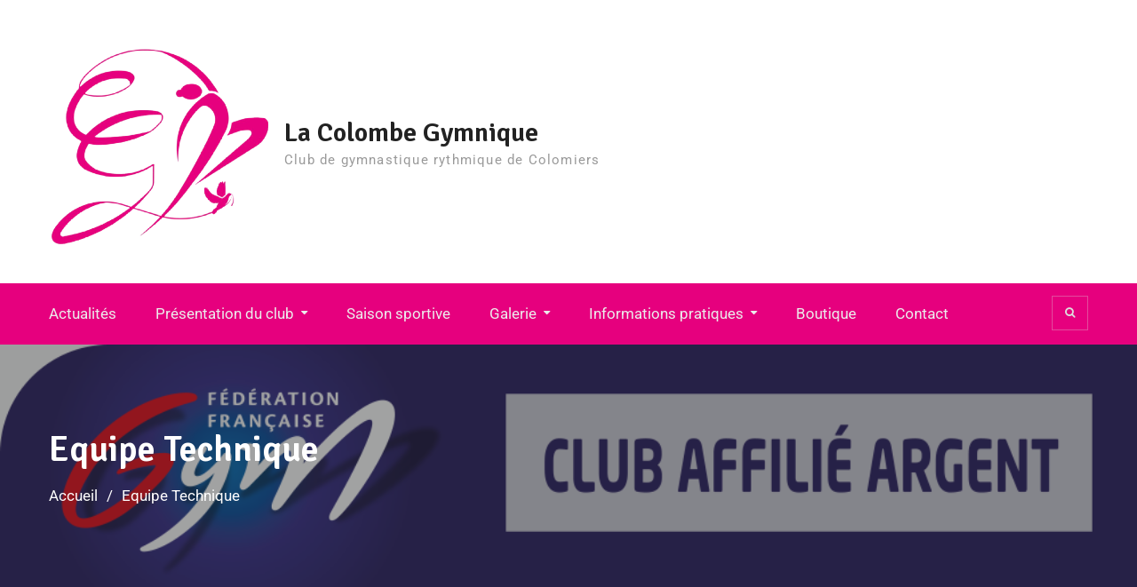

--- FILE ---
content_type: text/html; charset=UTF-8
request_url: https://la-colombe-gymnique-colomiers.fr/equipe-technique/
body_size: 15115
content:
<!DOCTYPE html><html lang="fr-FR"><head>
			<meta charset="UTF-8">
		<meta name="viewport" content="width=device-width, initial-scale=1">
		<link rel="profile" href="http://gmpg.org/xfn/11">
		
<title>Equipe Technique &#8211; La Colombe Gymnique</title>
<meta name='robots' content='max-image-preview:large' />
	<style>img:is([sizes="auto" i], [sizes^="auto," i]) { contain-intrinsic-size: 3000px 1500px }</style>
	<link rel='dns-prefetch' href='//fonts.googleapis.com' />
<link rel="alternate" type="application/rss+xml" title="La Colombe Gymnique &raquo; Flux" href="https://la-colombe-gymnique-colomiers.fr/feed/" />
<link rel="alternate" type="application/rss+xml" title="La Colombe Gymnique &raquo; Flux des commentaires" href="https://la-colombe-gymnique-colomiers.fr/comments/feed/" />
<script type="text/javascript">
/* <![CDATA[ */
window._wpemojiSettings = {"baseUrl":"https:\/\/s.w.org\/images\/core\/emoji\/15.0.3\/72x72\/","ext":".png","svgUrl":"https:\/\/s.w.org\/images\/core\/emoji\/15.0.3\/svg\/","svgExt":".svg","source":{"concatemoji":"https:\/\/la-colombe-gymnique-colomiers.fr\/wp-includes\/js\/wp-emoji-release.min.js?ver=6.7.4"}};
/*! This file is auto-generated */
!function(i,n){var o,s,e;function c(e){try{var t={supportTests:e,timestamp:(new Date).valueOf()};sessionStorage.setItem(o,JSON.stringify(t))}catch(e){}}function p(e,t,n){e.clearRect(0,0,e.canvas.width,e.canvas.height),e.fillText(t,0,0);var t=new Uint32Array(e.getImageData(0,0,e.canvas.width,e.canvas.height).data),r=(e.clearRect(0,0,e.canvas.width,e.canvas.height),e.fillText(n,0,0),new Uint32Array(e.getImageData(0,0,e.canvas.width,e.canvas.height).data));return t.every(function(e,t){return e===r[t]})}function u(e,t,n){switch(t){case"flag":return n(e,"\ud83c\udff3\ufe0f\u200d\u26a7\ufe0f","\ud83c\udff3\ufe0f\u200b\u26a7\ufe0f")?!1:!n(e,"\ud83c\uddfa\ud83c\uddf3","\ud83c\uddfa\u200b\ud83c\uddf3")&&!n(e,"\ud83c\udff4\udb40\udc67\udb40\udc62\udb40\udc65\udb40\udc6e\udb40\udc67\udb40\udc7f","\ud83c\udff4\u200b\udb40\udc67\u200b\udb40\udc62\u200b\udb40\udc65\u200b\udb40\udc6e\u200b\udb40\udc67\u200b\udb40\udc7f");case"emoji":return!n(e,"\ud83d\udc26\u200d\u2b1b","\ud83d\udc26\u200b\u2b1b")}return!1}function f(e,t,n){var r="undefined"!=typeof WorkerGlobalScope&&self instanceof WorkerGlobalScope?new OffscreenCanvas(300,150):i.createElement("canvas"),a=r.getContext("2d",{willReadFrequently:!0}),o=(a.textBaseline="top",a.font="600 32px Arial",{});return e.forEach(function(e){o[e]=t(a,e,n)}),o}function t(e){var t=i.createElement("script");t.src=e,t.defer=!0,i.head.appendChild(t)}"undefined"!=typeof Promise&&(o="wpEmojiSettingsSupports",s=["flag","emoji"],n.supports={everything:!0,everythingExceptFlag:!0},e=new Promise(function(e){i.addEventListener("DOMContentLoaded",e,{once:!0})}),new Promise(function(t){var n=function(){try{var e=JSON.parse(sessionStorage.getItem(o));if("object"==typeof e&&"number"==typeof e.timestamp&&(new Date).valueOf()<e.timestamp+604800&&"object"==typeof e.supportTests)return e.supportTests}catch(e){}return null}();if(!n){if("undefined"!=typeof Worker&&"undefined"!=typeof OffscreenCanvas&&"undefined"!=typeof URL&&URL.createObjectURL&&"undefined"!=typeof Blob)try{var e="postMessage("+f.toString()+"("+[JSON.stringify(s),u.toString(),p.toString()].join(",")+"));",r=new Blob([e],{type:"text/javascript"}),a=new Worker(URL.createObjectURL(r),{name:"wpTestEmojiSupports"});return void(a.onmessage=function(e){c(n=e.data),a.terminate(),t(n)})}catch(e){}c(n=f(s,u,p))}t(n)}).then(function(e){for(var t in e)n.supports[t]=e[t],n.supports.everything=n.supports.everything&&n.supports[t],"flag"!==t&&(n.supports.everythingExceptFlag=n.supports.everythingExceptFlag&&n.supports[t]);n.supports.everythingExceptFlag=n.supports.everythingExceptFlag&&!n.supports.flag,n.DOMReady=!1,n.readyCallback=function(){n.DOMReady=!0}}).then(function(){return e}).then(function(){var e;n.supports.everything||(n.readyCallback(),(e=n.source||{}).concatemoji?t(e.concatemoji):e.wpemoji&&e.twemoji&&(t(e.twemoji),t(e.wpemoji)))}))}((window,document),window._wpemojiSettings);
/* ]]> */
</script>
<style id='wp-emoji-styles-inline-css' type='text/css'>

	img.wp-smiley, img.emoji {
		display: inline !important;
		border: none !important;
		box-shadow: none !important;
		height: 1em !important;
		width: 1em !important;
		margin: 0 0.07em !important;
		vertical-align: -0.1em !important;
		background: none !important;
		padding: 0 !important;
	}
</style>
<style id='classic-theme-styles-inline-css' type='text/css'>
/*! This file is auto-generated */
.wp-block-button__link{color:#fff;background-color:#32373c;border-radius:9999px;box-shadow:none;text-decoration:none;padding:calc(.667em + 2px) calc(1.333em + 2px);font-size:1.125em}.wp-block-file__button{background:#32373c;color:#fff;text-decoration:none}
</style>
<style id='global-styles-inline-css' type='text/css'>
:root{--wp--preset--aspect-ratio--square: 1;--wp--preset--aspect-ratio--4-3: 4/3;--wp--preset--aspect-ratio--3-4: 3/4;--wp--preset--aspect-ratio--3-2: 3/2;--wp--preset--aspect-ratio--2-3: 2/3;--wp--preset--aspect-ratio--16-9: 16/9;--wp--preset--aspect-ratio--9-16: 9/16;--wp--preset--color--black: #000000;--wp--preset--color--cyan-bluish-gray: #abb8c3;--wp--preset--color--white: #ffffff;--wp--preset--color--pale-pink: #f78da7;--wp--preset--color--vivid-red: #cf2e2e;--wp--preset--color--luminous-vivid-orange: #ff6900;--wp--preset--color--luminous-vivid-amber: #fcb900;--wp--preset--color--light-green-cyan: #7bdcb5;--wp--preset--color--vivid-green-cyan: #00d084;--wp--preset--color--pale-cyan-blue: #8ed1fc;--wp--preset--color--vivid-cyan-blue: #0693e3;--wp--preset--color--vivid-purple: #9b51e0;--wp--preset--gradient--vivid-cyan-blue-to-vivid-purple: linear-gradient(135deg,rgba(6,147,227,1) 0%,rgb(155,81,224) 100%);--wp--preset--gradient--light-green-cyan-to-vivid-green-cyan: linear-gradient(135deg,rgb(122,220,180) 0%,rgb(0,208,130) 100%);--wp--preset--gradient--luminous-vivid-amber-to-luminous-vivid-orange: linear-gradient(135deg,rgba(252,185,0,1) 0%,rgba(255,105,0,1) 100%);--wp--preset--gradient--luminous-vivid-orange-to-vivid-red: linear-gradient(135deg,rgba(255,105,0,1) 0%,rgb(207,46,46) 100%);--wp--preset--gradient--very-light-gray-to-cyan-bluish-gray: linear-gradient(135deg,rgb(238,238,238) 0%,rgb(169,184,195) 100%);--wp--preset--gradient--cool-to-warm-spectrum: linear-gradient(135deg,rgb(74,234,220) 0%,rgb(151,120,209) 20%,rgb(207,42,186) 40%,rgb(238,44,130) 60%,rgb(251,105,98) 80%,rgb(254,248,76) 100%);--wp--preset--gradient--blush-light-purple: linear-gradient(135deg,rgb(255,206,236) 0%,rgb(152,150,240) 100%);--wp--preset--gradient--blush-bordeaux: linear-gradient(135deg,rgb(254,205,165) 0%,rgb(254,45,45) 50%,rgb(107,0,62) 100%);--wp--preset--gradient--luminous-dusk: linear-gradient(135deg,rgb(255,203,112) 0%,rgb(199,81,192) 50%,rgb(65,88,208) 100%);--wp--preset--gradient--pale-ocean: linear-gradient(135deg,rgb(255,245,203) 0%,rgb(182,227,212) 50%,rgb(51,167,181) 100%);--wp--preset--gradient--electric-grass: linear-gradient(135deg,rgb(202,248,128) 0%,rgb(113,206,126) 100%);--wp--preset--gradient--midnight: linear-gradient(135deg,rgb(2,3,129) 0%,rgb(40,116,252) 100%);--wp--preset--font-size--small: 13px;--wp--preset--font-size--medium: 20px;--wp--preset--font-size--large: 36px;--wp--preset--font-size--x-large: 42px;--wp--preset--font-family--inter: "Inter", sans-serif;--wp--preset--font-family--cardo: Cardo;--wp--preset--spacing--20: 0.44rem;--wp--preset--spacing--30: 0.67rem;--wp--preset--spacing--40: 1rem;--wp--preset--spacing--50: 1.5rem;--wp--preset--spacing--60: 2.25rem;--wp--preset--spacing--70: 3.38rem;--wp--preset--spacing--80: 5.06rem;--wp--preset--shadow--natural: 6px 6px 9px rgba(0, 0, 0, 0.2);--wp--preset--shadow--deep: 12px 12px 50px rgba(0, 0, 0, 0.4);--wp--preset--shadow--sharp: 6px 6px 0px rgba(0, 0, 0, 0.2);--wp--preset--shadow--outlined: 6px 6px 0px -3px rgba(255, 255, 255, 1), 6px 6px rgba(0, 0, 0, 1);--wp--preset--shadow--crisp: 6px 6px 0px rgba(0, 0, 0, 1);}:where(.is-layout-flex){gap: 0.5em;}:where(.is-layout-grid){gap: 0.5em;}body .is-layout-flex{display: flex;}.is-layout-flex{flex-wrap: wrap;align-items: center;}.is-layout-flex > :is(*, div){margin: 0;}body .is-layout-grid{display: grid;}.is-layout-grid > :is(*, div){margin: 0;}:where(.wp-block-columns.is-layout-flex){gap: 2em;}:where(.wp-block-columns.is-layout-grid){gap: 2em;}:where(.wp-block-post-template.is-layout-flex){gap: 1.25em;}:where(.wp-block-post-template.is-layout-grid){gap: 1.25em;}.has-black-color{color: var(--wp--preset--color--black) !important;}.has-cyan-bluish-gray-color{color: var(--wp--preset--color--cyan-bluish-gray) !important;}.has-white-color{color: var(--wp--preset--color--white) !important;}.has-pale-pink-color{color: var(--wp--preset--color--pale-pink) !important;}.has-vivid-red-color{color: var(--wp--preset--color--vivid-red) !important;}.has-luminous-vivid-orange-color{color: var(--wp--preset--color--luminous-vivid-orange) !important;}.has-luminous-vivid-amber-color{color: var(--wp--preset--color--luminous-vivid-amber) !important;}.has-light-green-cyan-color{color: var(--wp--preset--color--light-green-cyan) !important;}.has-vivid-green-cyan-color{color: var(--wp--preset--color--vivid-green-cyan) !important;}.has-pale-cyan-blue-color{color: var(--wp--preset--color--pale-cyan-blue) !important;}.has-vivid-cyan-blue-color{color: var(--wp--preset--color--vivid-cyan-blue) !important;}.has-vivid-purple-color{color: var(--wp--preset--color--vivid-purple) !important;}.has-black-background-color{background-color: var(--wp--preset--color--black) !important;}.has-cyan-bluish-gray-background-color{background-color: var(--wp--preset--color--cyan-bluish-gray) !important;}.has-white-background-color{background-color: var(--wp--preset--color--white) !important;}.has-pale-pink-background-color{background-color: var(--wp--preset--color--pale-pink) !important;}.has-vivid-red-background-color{background-color: var(--wp--preset--color--vivid-red) !important;}.has-luminous-vivid-orange-background-color{background-color: var(--wp--preset--color--luminous-vivid-orange) !important;}.has-luminous-vivid-amber-background-color{background-color: var(--wp--preset--color--luminous-vivid-amber) !important;}.has-light-green-cyan-background-color{background-color: var(--wp--preset--color--light-green-cyan) !important;}.has-vivid-green-cyan-background-color{background-color: var(--wp--preset--color--vivid-green-cyan) !important;}.has-pale-cyan-blue-background-color{background-color: var(--wp--preset--color--pale-cyan-blue) !important;}.has-vivid-cyan-blue-background-color{background-color: var(--wp--preset--color--vivid-cyan-blue) !important;}.has-vivid-purple-background-color{background-color: var(--wp--preset--color--vivid-purple) !important;}.has-black-border-color{border-color: var(--wp--preset--color--black) !important;}.has-cyan-bluish-gray-border-color{border-color: var(--wp--preset--color--cyan-bluish-gray) !important;}.has-white-border-color{border-color: var(--wp--preset--color--white) !important;}.has-pale-pink-border-color{border-color: var(--wp--preset--color--pale-pink) !important;}.has-vivid-red-border-color{border-color: var(--wp--preset--color--vivid-red) !important;}.has-luminous-vivid-orange-border-color{border-color: var(--wp--preset--color--luminous-vivid-orange) !important;}.has-luminous-vivid-amber-border-color{border-color: var(--wp--preset--color--luminous-vivid-amber) !important;}.has-light-green-cyan-border-color{border-color: var(--wp--preset--color--light-green-cyan) !important;}.has-vivid-green-cyan-border-color{border-color: var(--wp--preset--color--vivid-green-cyan) !important;}.has-pale-cyan-blue-border-color{border-color: var(--wp--preset--color--pale-cyan-blue) !important;}.has-vivid-cyan-blue-border-color{border-color: var(--wp--preset--color--vivid-cyan-blue) !important;}.has-vivid-purple-border-color{border-color: var(--wp--preset--color--vivid-purple) !important;}.has-vivid-cyan-blue-to-vivid-purple-gradient-background{background: var(--wp--preset--gradient--vivid-cyan-blue-to-vivid-purple) !important;}.has-light-green-cyan-to-vivid-green-cyan-gradient-background{background: var(--wp--preset--gradient--light-green-cyan-to-vivid-green-cyan) !important;}.has-luminous-vivid-amber-to-luminous-vivid-orange-gradient-background{background: var(--wp--preset--gradient--luminous-vivid-amber-to-luminous-vivid-orange) !important;}.has-luminous-vivid-orange-to-vivid-red-gradient-background{background: var(--wp--preset--gradient--luminous-vivid-orange-to-vivid-red) !important;}.has-very-light-gray-to-cyan-bluish-gray-gradient-background{background: var(--wp--preset--gradient--very-light-gray-to-cyan-bluish-gray) !important;}.has-cool-to-warm-spectrum-gradient-background{background: var(--wp--preset--gradient--cool-to-warm-spectrum) !important;}.has-blush-light-purple-gradient-background{background: var(--wp--preset--gradient--blush-light-purple) !important;}.has-blush-bordeaux-gradient-background{background: var(--wp--preset--gradient--blush-bordeaux) !important;}.has-luminous-dusk-gradient-background{background: var(--wp--preset--gradient--luminous-dusk) !important;}.has-pale-ocean-gradient-background{background: var(--wp--preset--gradient--pale-ocean) !important;}.has-electric-grass-gradient-background{background: var(--wp--preset--gradient--electric-grass) !important;}.has-midnight-gradient-background{background: var(--wp--preset--gradient--midnight) !important;}.has-small-font-size{font-size: var(--wp--preset--font-size--small) !important;}.has-medium-font-size{font-size: var(--wp--preset--font-size--medium) !important;}.has-large-font-size{font-size: var(--wp--preset--font-size--large) !important;}.has-x-large-font-size{font-size: var(--wp--preset--font-size--x-large) !important;}
:where(.wp-block-post-template.is-layout-flex){gap: 1.25em;}:where(.wp-block-post-template.is-layout-grid){gap: 1.25em;}
:where(.wp-block-columns.is-layout-flex){gap: 2em;}:where(.wp-block-columns.is-layout-grid){gap: 2em;}
:root :where(.wp-block-pullquote){font-size: 1.5em;line-height: 1.6;}
</style>
<link rel='stylesheet' id='contact-form-7-css' href='https://la-colombe-gymnique-colomiers.fr/wp-content/plugins/contact-form-7/includes/css/styles.css?ver=6.0.5' type='text/css' media='all' />
<link rel='stylesheet' id='woocommerce-layout-css' href='https://la-colombe-gymnique-colomiers.fr/wp-content/plugins/woocommerce/assets/css/woocommerce-layout.css?ver=9.7.2' type='text/css' media='all' />
<link rel='stylesheet' id='woocommerce-smallscreen-css' href='https://la-colombe-gymnique-colomiers.fr/wp-content/plugins/woocommerce/assets/css/woocommerce-smallscreen.css?ver=9.7.2' type='text/css' media='only screen and (max-width: 768px)' />
<link rel='stylesheet' id='woocommerce-general-css' href='https://la-colombe-gymnique-colomiers.fr/wp-content/plugins/woocommerce/assets/css/woocommerce.css?ver=9.7.2' type='text/css' media='all' />
<style id='woocommerce-inline-inline-css' type='text/css'>
.woocommerce form .form-row .required { visibility: visible; }
</style>
<link rel='stylesheet' id='brands-styles-css' href='https://la-colombe-gymnique-colomiers.fr/wp-content/plugins/woocommerce/assets/css/brands.css?ver=9.7.2' type='text/css' media='all' />
<link rel='stylesheet' id='font-awesome-css' href='https://la-colombe-gymnique-colomiers.fr/wp-content/plugins/elementor/assets/lib/font-awesome/css/font-awesome.min.css?ver=4.7.0' type='text/css' media='all' />
<link rel='stylesheet' id='education-mind-google-fonts-css' href='https://fonts.googleapis.com/css?family=Roboto%3A400italic%2C700italic%2C300%2C400%2C500%2C600%2C700%7CSignika%3A400italic%2C700italic%2C300%2C400%2C500%2C600%2C700&#038;subset=latin%2Clatin-ext' type='text/css' media='all' />
<link rel='stylesheet' id='jquery-sidr-css' href='https://la-colombe-gymnique-colomiers.fr/wp-content/themes/education-mind/vendors/sidr/css/jquery.sidr.dark.min.css?ver=2.2.1' type='text/css' media='all' />
<link rel='stylesheet' id='education-mind-style-css' href='https://la-colombe-gymnique-colomiers.fr/wp-content/themes/education-mind/style.css?ver=2.0.2' type='text/css' media='all' />
<link rel='stylesheet' id='wcpa-frontend-css' href='https://la-colombe-gymnique-colomiers.fr/wp-content/plugins/woo-custom-product-addons/assets/css/style_1.css?ver=3.0.13' type='text/css' media='all' />
<link rel='stylesheet' id='elementor-icons-css' href='https://la-colombe-gymnique-colomiers.fr/wp-content/plugins/elementor/assets/lib/eicons/css/elementor-icons.min.css?ver=5.36.0' type='text/css' media='all' />
<link rel='stylesheet' id='elementor-frontend-css' href='https://la-colombe-gymnique-colomiers.fr/wp-content/plugins/elementor/assets/css/frontend.min.css?ver=3.28.2' type='text/css' media='all' />
<link rel='stylesheet' id='elementor-post-44-css' href='https://la-colombe-gymnique-colomiers.fr/wp-content/uploads/elementor/css/post-44.css?ver=1743359243' type='text/css' media='all' />
<link rel='stylesheet' id='e-animation-fadeIn-css' href='https://la-colombe-gymnique-colomiers.fr/wp-content/plugins/elementor/assets/lib/animations/styles/fadeIn.min.css?ver=3.28.2' type='text/css' media='all' />
<link rel='stylesheet' id='widget-image-box-css' href='https://la-colombe-gymnique-colomiers.fr/wp-content/plugins/elementor/assets/css/widget-image-box.min.css?ver=3.28.2' type='text/css' media='all' />
<link rel='stylesheet' id='elementor-post-118-css' href='https://la-colombe-gymnique-colomiers.fr/wp-content/uploads/elementor/css/post-118.css?ver=1760356311' type='text/css' media='all' />
<link rel='stylesheet' id='elementor-gf-local-roboto-css' href='https://la-colombe-gymnique-colomiers.fr/wp-content/uploads/elementor/google-fonts/css/roboto.css?ver=1743359249' type='text/css' media='all' />
<link rel='stylesheet' id='elementor-gf-local-robotoslab-css' href='https://la-colombe-gymnique-colomiers.fr/wp-content/uploads/elementor/google-fonts/css/robotoslab.css?ver=1743359254' type='text/css' media='all' />
<script type="text/javascript" src="https://la-colombe-gymnique-colomiers.fr/wp-includes/js/jquery/jquery.min.js?ver=3.7.1" id="jquery-core-js"></script>
<script type="text/javascript" src="https://la-colombe-gymnique-colomiers.fr/wp-includes/js/jquery/jquery-migrate.min.js?ver=3.4.1" id="jquery-migrate-js"></script>
<script type="text/javascript" src="https://la-colombe-gymnique-colomiers.fr/wp-content/plugins/woocommerce/assets/js/jquery-blockui/jquery.blockUI.min.js?ver=2.7.0-wc.9.7.2" id="jquery-blockui-js" defer="defer" data-wp-strategy="defer"></script>
<script type="text/javascript" id="wc-add-to-cart-js-extra">
/* <![CDATA[ */
var wc_add_to_cart_params = {"ajax_url":"\/wp-admin\/admin-ajax.php","wc_ajax_url":"\/?wc-ajax=%%endpoint%%","i18n_view_cart":"Voir le panier","cart_url":"https:\/\/la-colombe-gymnique-colomiers.fr\/panier\/","is_cart":"","cart_redirect_after_add":"no"};
/* ]]> */
</script>
<script type="text/javascript" src="https://la-colombe-gymnique-colomiers.fr/wp-content/plugins/woocommerce/assets/js/frontend/add-to-cart.min.js?ver=9.7.2" id="wc-add-to-cart-js" defer="defer" data-wp-strategy="defer"></script>
<script type="text/javascript" src="https://la-colombe-gymnique-colomiers.fr/wp-content/plugins/woocommerce/assets/js/js-cookie/js.cookie.min.js?ver=2.1.4-wc.9.7.2" id="js-cookie-js" defer="defer" data-wp-strategy="defer"></script>
<script type="text/javascript" id="woocommerce-js-extra">
/* <![CDATA[ */
var woocommerce_params = {"ajax_url":"\/wp-admin\/admin-ajax.php","wc_ajax_url":"\/?wc-ajax=%%endpoint%%","i18n_password_show":"Afficher le mot de passe","i18n_password_hide":"Masquer le mot de passe"};
/* ]]> */
</script>
<script type="text/javascript" src="https://la-colombe-gymnique-colomiers.fr/wp-content/plugins/woocommerce/assets/js/frontend/woocommerce.min.js?ver=9.7.2" id="woocommerce-js" defer="defer" data-wp-strategy="defer"></script>
<link rel="https://api.w.org/" href="https://la-colombe-gymnique-colomiers.fr/wp-json/" /><link rel="alternate" title="JSON" type="application/json" href="https://la-colombe-gymnique-colomiers.fr/wp-json/wp/v2/pages/118" /><link rel="EditURI" type="application/rsd+xml" title="RSD" href="https://la-colombe-gymnique-colomiers.fr/xmlrpc.php?rsd" />
<meta name="generator" content="WordPress 6.7.4" />
<meta name="generator" content="WooCommerce 9.7.2" />
<link rel="canonical" href="https://la-colombe-gymnique-colomiers.fr/equipe-technique/" />
<link rel='shortlink' href='https://la-colombe-gymnique-colomiers.fr/?p=118' />
<link rel="alternate" title="oEmbed (JSON)" type="application/json+oembed" href="https://la-colombe-gymnique-colomiers.fr/wp-json/oembed/1.0/embed?url=https%3A%2F%2Fla-colombe-gymnique-colomiers.fr%2Fequipe-technique%2F" />
<link rel="alternate" title="oEmbed (XML)" type="text/xml+oembed" href="https://la-colombe-gymnique-colomiers.fr/wp-json/oembed/1.0/embed?url=https%3A%2F%2Fla-colombe-gymnique-colomiers.fr%2Fequipe-technique%2F&#038;format=xml" />
	<noscript><style>.woocommerce-product-gallery{ opacity: 1 !important; }</style></noscript>
	<meta name="generator" content="Elementor 3.28.2; features: additional_custom_breakpoints, e_local_google_fonts; settings: css_print_method-external, google_font-enabled, font_display-auto">
			<style>
				.e-con.e-parent:nth-of-type(n+4):not(.e-lazyloaded):not(.e-no-lazyload),
				.e-con.e-parent:nth-of-type(n+4):not(.e-lazyloaded):not(.e-no-lazyload) * {
					background-image: none !important;
				}
				@media screen and (max-height: 1024px) {
					.e-con.e-parent:nth-of-type(n+3):not(.e-lazyloaded):not(.e-no-lazyload),
					.e-con.e-parent:nth-of-type(n+3):not(.e-lazyloaded):not(.e-no-lazyload) * {
						background-image: none !important;
					}
				}
				@media screen and (max-height: 640px) {
					.e-con.e-parent:nth-of-type(n+2):not(.e-lazyloaded):not(.e-no-lazyload),
					.e-con.e-parent:nth-of-type(n+2):not(.e-lazyloaded):not(.e-no-lazyload) * {
						background-image: none !important;
					}
				}
			</style>
			<style type="text/css" id="custom-background-css">
body.custom-background { background-color: #ffffff; }
</style>
	<style>:root{  --wcpaSectionTitleSize:14px;   --wcpaLabelSize:14px;   --wcpaDescSize:13px;   --wcpaErrorSize:13px;   --wcpaLabelWeight:normal;   --wcpaDescWeight:normal;   --wcpaBorderWidth:1px;   --wcpaBorderRadius:6px;   --wcpaInputHeight:45px;   --wcpaCheckLabelSize:14px;   --wcpaCheckBorderWidth:1px;   --wcpaCheckWidth:20px;   --wcpaCheckHeight:20px;   --wcpaCheckBorderRadius:4px;   --wcpaCheckButtonRadius:5px;   --wcpaCheckButtonBorder:2px; }:root{  --wcpaButtonColor:#3340d3;   --wcpaLabelColor:#424242;   --wcpaDescColor:#797979;   --wcpaBorderColor:#c6d0e9;   --wcpaBorderColorFocus:#3561f3;   --wcpaInputBgColor:#FFFFFF;   --wcpaInputColor:#5d5d5d;   --wcpaCheckLabelColor:#4a4a4a;   --wcpaCheckBgColor:#3340d3;   --wcpaCheckBorderColor:#B9CBE3;   --wcpaCheckTickColor:#ffffff;   --wcpaRadioBgColor:#3340d3;   --wcpaRadioBorderColor:#B9CBE3;   --wcpaRadioTickColor:#ffffff;   --wcpaButtonTextColor:#ffffff;   --wcpaErrorColor:#F55050; }:root{}</style><style class='wp-fonts-local' type='text/css'>
@font-face{font-family:Inter;font-style:normal;font-weight:300 900;font-display:fallback;src:url('https://la-colombe-gymnique-colomiers.fr/wp-content/plugins/woocommerce/assets/fonts/Inter-VariableFont_slnt,wght.woff2') format('woff2');font-stretch:normal;}
@font-face{font-family:Cardo;font-style:normal;font-weight:400;font-display:fallback;src:url('https://la-colombe-gymnique-colomiers.fr/wp-content/plugins/woocommerce/assets/fonts/cardo_normal_400.woff2') format('woff2');}
</style>
<link rel="icon" href="https://la-colombe-gymnique-colomiers.fr/wp-content/uploads/2020/10/cropped-Logo_LCG-32x32.png" sizes="32x32" />
<link rel="icon" href="https://la-colombe-gymnique-colomiers.fr/wp-content/uploads/2020/10/cropped-Logo_LCG-192x192.png" sizes="192x192" />
<link rel="apple-touch-icon" href="https://la-colombe-gymnique-colomiers.fr/wp-content/uploads/2020/10/cropped-Logo_LCG-180x180.png" />
<meta name="msapplication-TileImage" content="https://la-colombe-gymnique-colomiers.fr/wp-content/uploads/2020/10/cropped-Logo_LCG-270x270.png" />
</head>

<body class="page-template-default page page-id-118 custom-background wp-custom-logo theme-education-mind woocommerce-no-js group-blog header-layout-1 global-layout-three-columns three-columns-enabled elementor-default elementor-kit-44 elementor-page elementor-page-118">

	<div id="page" class="hfeed site"><a class="skip-link screen-reader-text" href="#content">Aller au contenu</a>		<div class="mobile-nav-wrap">
			<a id="mobile-trigger" href="#mob-menu"><i class="fa fa-list-ul" aria-hidden="true"></i><span>Menu principal<span></a>
			<div id="mob-menu">
				<ul id="menu-premier-menu" class="menu"><li id="menu-item-386" class="menu-item menu-item-type-post_type menu-item-object-page menu-item-386"><a href="https://la-colombe-gymnique-colomiers.fr/articles/">Actualités</a></li>
<li id="menu-item-66" class="menu-item menu-item-type-post_type menu-item-object-page menu-item-home current-menu-ancestor current-menu-parent current_page_parent current_page_ancestor menu-item-has-children menu-item-66"><a href="https://la-colombe-gymnique-colomiers.fr/">Présentation du club</a>
<ul class="sub-menu">
	<li id="menu-item-117" class="menu-item menu-item-type-post_type menu-item-object-page menu-item-117"><a href="https://la-colombe-gymnique-colomiers.fr/comite-directeur/">Comité directeur</a></li>
	<li id="menu-item-155" class="menu-item menu-item-type-post_type menu-item-object-page current-menu-item page_item page-item-118 current_page_item menu-item-155"><a href="https://la-colombe-gymnique-colomiers.fr/equipe-technique/" aria-current="page">Equipe Technique</a></li>
	<li id="menu-item-1624" class="menu-item menu-item-type-post_type menu-item-object-page menu-item-has-children menu-item-1624"><a href="https://la-colombe-gymnique-colomiers.fr/groupes-proposes/">Groupes proposés</a>
	<ul class="sub-menu">
		<li id="menu-item-2530" class="menu-item menu-item-type-post_type menu-item-object-page menu-item-2530"><a href="https://la-colombe-gymnique-colomiers.fr/nouvelle-section/">Baby Gym</a></li>
		<li id="menu-item-309" class="menu-item menu-item-type-post_type menu-item-object-page menu-item-309"><a href="https://la-colombe-gymnique-colomiers.fr/baby-gr/">Baby Gym 4-6 ans</a></li>
		<li id="menu-item-310" class="menu-item menu-item-type-post_type menu-item-object-page menu-item-310"><a href="https://la-colombe-gymnique-colomiers.fr/ecole-de-gr/">Access gym (groupes loisir)</a></li>
		<li id="menu-item-1632" class="menu-item menu-item-type-post_type menu-item-object-page menu-item-1632"><a href="https://la-colombe-gymnique-colomiers.fr/groupe-pre-competition/">Groupes pré-compétition</a></li>
		<li id="menu-item-1655" class="menu-item menu-item-type-post_type menu-item-object-page menu-item-1655"><a href="https://la-colombe-gymnique-colomiers.fr/groupes-competition/">Groupes Compétition</a></li>
	</ul>
</li>
	<li id="menu-item-318" class="menu-item menu-item-type-post_type menu-item-object-page menu-item-318"><a href="https://la-colombe-gymnique-colomiers.fr/commissions/">Commissions</a></li>
	<li id="menu-item-230" class="menu-item menu-item-type-post_type menu-item-object-page menu-item-230"><a href="https://la-colombe-gymnique-colomiers.fr/sponsors/">Nos partenaires</a></li>
</ul>
</li>
<li id="menu-item-4485" class="menu-item menu-item-type-post_type menu-item-object-page menu-item-4485"><a href="https://la-colombe-gymnique-colomiers.fr/saison-sportive-calendrier-competitions-resultats/">Saison sportive</a></li>
<li id="menu-item-1893" class="menu-item menu-item-type-post_type menu-item-object-page menu-item-has-children menu-item-1893"><a href="https://la-colombe-gymnique-colomiers.fr/galerie-2/">Galerie</a>
<ul class="sub-menu">
	<li id="menu-item-3152" class="menu-item menu-item-type-post_type menu-item-object-page menu-item-3152"><a href="https://la-colombe-gymnique-colomiers.fr/galerie-2022-2023/">Galerie 2022-2023</a></li>
	<li id="menu-item-1894" class="menu-item menu-item-type-post_type menu-item-object-page menu-item-1894"><a href="https://la-colombe-gymnique-colomiers.fr/galerie-2021-2022/">Galerie 2021-2022</a></li>
	<li id="menu-item-62" class="menu-item menu-item-type-post_type menu-item-object-page menu-item-62"><a href="https://la-colombe-gymnique-colomiers.fr/galerie/">Galerie 2020-2021</a></li>
</ul>
</li>
<li id="menu-item-2697" class="menu-item menu-item-type-post_type menu-item-object-page menu-item-has-children menu-item-2697"><a href="https://la-colombe-gymnique-colomiers.fr/informations-pratiques/">Informations pratiques</a>
<ul class="sub-menu">
	<li id="menu-item-2699" class="menu-item menu-item-type-post_type menu-item-object-page menu-item-2699"><a href="https://la-colombe-gymnique-colomiers.fr/informations-importantes/">Les indispensables</a></li>
	<li id="menu-item-5170" class="menu-item menu-item-type-post_type menu-item-object-page menu-item-5170"><a href="https://la-colombe-gymnique-colomiers.fr/inscriptions-en-ligne/">Inscriptions</a></li>
	<li id="menu-item-3006" class="menu-item menu-item-type-post_type menu-item-object-page menu-item-3006"><a href="https://la-colombe-gymnique-colomiers.fr/documents-club-et-ffg/">Documents club et FFG</a></li>
	<li id="menu-item-2550" class="menu-item menu-item-type-post_type menu-item-object-page menu-item-2550"><a href="https://la-colombe-gymnique-colomiers.fr/tarifs-saison-2025-2026/">Tarifs Saison 2025-2026</a></li>
	<li id="menu-item-2597" class="menu-item menu-item-type-post_type menu-item-object-page menu-item-2597"><a href="https://la-colombe-gymnique-colomiers.fr/horaires-2025-2026/">Horaires 2025/2026</a></li>
</ul>
</li>
<li id="menu-item-1148" class="menu-item menu-item-type-post_type menu-item-object-page menu-item-1148"><a href="https://la-colombe-gymnique-colomiers.fr/boutique/">Boutique</a></li>
<li id="menu-item-61" class="menu-item menu-item-type-post_type menu-item-object-page menu-item-61"><a href="https://la-colombe-gymnique-colomiers.fr/contact/">Contact</a></li>
</ul>			</div><!-- #mob-menu -->

			
		</div><!-- .mobile-nav-wrap -->
		
	<header id="masthead" class="site-header" role="banner"><div class="container">				<div class="site-branding">

			<a href="https://la-colombe-gymnique-colomiers.fr/" class="custom-logo-link" rel="home"><img fetchpriority="high" width="448" height="419" src="https://la-colombe-gymnique-colomiers.fr/wp-content/uploads/2020/10/cropped-122034716_380373956483415_6656020675844725641_n-removebg-preview.png" class="custom-logo" alt="La Colombe Gymnique" decoding="async" srcset="https://la-colombe-gymnique-colomiers.fr/wp-content/uploads/2020/10/cropped-122034716_380373956483415_6656020675844725641_n-removebg-preview.png 448w, https://la-colombe-gymnique-colomiers.fr/wp-content/uploads/2020/10/cropped-122034716_380373956483415_6656020675844725641_n-removebg-preview-300x281.png 300w, https://la-colombe-gymnique-colomiers.fr/wp-content/uploads/2020/10/cropped-122034716_380373956483415_6656020675844725641_n-removebg-preview-289x270.png 289w" sizes="(max-width: 448px) 100vw, 448px" /></a>
						
							<div id="site-identity">
																		<p class="site-title"><a href="https://la-colombe-gymnique-colomiers.fr/" rel="home">La Colombe Gymnique</a></p>
											
											<p class="site-description">Club de gymnastique rythmique de Colomiers</p>
									</div><!-- #site-identity -->
					</div><!-- .site-branding -->

		<div class="right-head">
					<div id="quick-contact">
			<ul class="quick-contact-list">
				
				
							</ul><!-- .quick-contact-list -->
		</div><!--  .quick-contact -->
		
						
		</div><!-- .right-head -->
		</div><!-- .container --></header><!-- #masthead -->		<div id="main-nav" class="clear-fix">
			<div class="container">
				<nav id="site-navigation" class="main-navigation" role="navigation">
					<div class="wrap-menu-content">
						<div class="menu-premier-menu-container"><ul id="primary-menu" class="menu"><li class="menu-item menu-item-type-post_type menu-item-object-page menu-item-386"><a href="https://la-colombe-gymnique-colomiers.fr/articles/">Actualités</a></li>
<li class="menu-item menu-item-type-post_type menu-item-object-page menu-item-home current-menu-ancestor current-menu-parent current_page_parent current_page_ancestor menu-item-has-children menu-item-66"><a href="https://la-colombe-gymnique-colomiers.fr/">Présentation du club</a>
<ul class="sub-menu">
	<li class="menu-item menu-item-type-post_type menu-item-object-page menu-item-117"><a href="https://la-colombe-gymnique-colomiers.fr/comite-directeur/">Comité directeur</a></li>
	<li class="menu-item menu-item-type-post_type menu-item-object-page current-menu-item page_item page-item-118 current_page_item menu-item-155"><a href="https://la-colombe-gymnique-colomiers.fr/equipe-technique/" aria-current="page">Equipe Technique</a></li>
	<li class="menu-item menu-item-type-post_type menu-item-object-page menu-item-has-children menu-item-1624"><a href="https://la-colombe-gymnique-colomiers.fr/groupes-proposes/">Groupes proposés</a>
	<ul class="sub-menu">
		<li class="menu-item menu-item-type-post_type menu-item-object-page menu-item-2530"><a href="https://la-colombe-gymnique-colomiers.fr/nouvelle-section/">Baby Gym</a></li>
		<li class="menu-item menu-item-type-post_type menu-item-object-page menu-item-309"><a href="https://la-colombe-gymnique-colomiers.fr/baby-gr/">Baby Gym 4-6 ans</a></li>
		<li class="menu-item menu-item-type-post_type menu-item-object-page menu-item-310"><a href="https://la-colombe-gymnique-colomiers.fr/ecole-de-gr/">Access gym (groupes loisir)</a></li>
		<li class="menu-item menu-item-type-post_type menu-item-object-page menu-item-1632"><a href="https://la-colombe-gymnique-colomiers.fr/groupe-pre-competition/">Groupes pré-compétition</a></li>
		<li class="menu-item menu-item-type-post_type menu-item-object-page menu-item-1655"><a href="https://la-colombe-gymnique-colomiers.fr/groupes-competition/">Groupes Compétition</a></li>
	</ul>
</li>
	<li class="menu-item menu-item-type-post_type menu-item-object-page menu-item-318"><a href="https://la-colombe-gymnique-colomiers.fr/commissions/">Commissions</a></li>
	<li class="menu-item menu-item-type-post_type menu-item-object-page menu-item-230"><a href="https://la-colombe-gymnique-colomiers.fr/sponsors/">Nos partenaires</a></li>
</ul>
</li>
<li class="menu-item menu-item-type-post_type menu-item-object-page menu-item-4485"><a href="https://la-colombe-gymnique-colomiers.fr/saison-sportive-calendrier-competitions-resultats/">Saison sportive</a></li>
<li class="menu-item menu-item-type-post_type menu-item-object-page menu-item-has-children menu-item-1893"><a href="https://la-colombe-gymnique-colomiers.fr/galerie-2/">Galerie</a>
<ul class="sub-menu">
	<li class="menu-item menu-item-type-post_type menu-item-object-page menu-item-3152"><a href="https://la-colombe-gymnique-colomiers.fr/galerie-2022-2023/">Galerie 2022-2023</a></li>
	<li class="menu-item menu-item-type-post_type menu-item-object-page menu-item-1894"><a href="https://la-colombe-gymnique-colomiers.fr/galerie-2021-2022/">Galerie 2021-2022</a></li>
	<li class="menu-item menu-item-type-post_type menu-item-object-page menu-item-62"><a href="https://la-colombe-gymnique-colomiers.fr/galerie/">Galerie 2020-2021</a></li>
</ul>
</li>
<li class="menu-item menu-item-type-post_type menu-item-object-page menu-item-has-children menu-item-2697"><a href="https://la-colombe-gymnique-colomiers.fr/informations-pratiques/">Informations pratiques</a>
<ul class="sub-menu">
	<li class="menu-item menu-item-type-post_type menu-item-object-page menu-item-2699"><a href="https://la-colombe-gymnique-colomiers.fr/informations-importantes/">Les indispensables</a></li>
	<li class="menu-item menu-item-type-post_type menu-item-object-page menu-item-5170"><a href="https://la-colombe-gymnique-colomiers.fr/inscriptions-en-ligne/">Inscriptions</a></li>
	<li class="menu-item menu-item-type-post_type menu-item-object-page menu-item-3006"><a href="https://la-colombe-gymnique-colomiers.fr/documents-club-et-ffg/">Documents club et FFG</a></li>
	<li class="menu-item menu-item-type-post_type menu-item-object-page menu-item-2550"><a href="https://la-colombe-gymnique-colomiers.fr/tarifs-saison-2025-2026/">Tarifs Saison 2025-2026</a></li>
	<li class="menu-item menu-item-type-post_type menu-item-object-page menu-item-2597"><a href="https://la-colombe-gymnique-colomiers.fr/horaires-2025-2026/">Horaires 2025/2026</a></li>
</ul>
</li>
<li class="menu-item menu-item-type-post_type menu-item-object-page menu-item-1148"><a href="https://la-colombe-gymnique-colomiers.fr/boutique/">Boutique</a></li>
<li class="menu-item menu-item-type-post_type menu-item-object-page menu-item-61"><a href="https://la-colombe-gymnique-colomiers.fr/contact/">Contact</a></li>
</ul></div>					</div><!-- .wrap-menu-content -->
				</nav><!-- #site-navigation -->
													<div class="header-search-box">
						<a href="#" class="search-icon"><i class="fa fa-search"></i></a>
						<div class="search-box-wrap">
							<form role="search" method="get" class="search-form" action="https://la-colombe-gymnique-colomiers.fr/">
			<label>
			<span class="screen-reader-text">Rechercher :</span>
			<input type="search" class="search-field" placeholder="Rechercher&hellip;" value="" name="s" title="Rechercher :" />
			</label>
			<input type="submit" class="search-submit" value="Search" /></form>						</div>
					</div><!-- .header-search-box -->
							</div> <!-- .container -->
		</div><!-- #main-nav -->
		
			<div id="custom-header" style="background-image:url('https://la-colombe-gymnique-colomiers.fr/wp-content/uploads/2023/05/FFGym_2b_Bandeau_Argent-1.png');">
			<div class="container">
				<div class="custom-header-wrapper">
					<h1 class="page-title">Equipe Technique</h1>					<div id="breadcrumb"><div role="navigation" aria-label="Fils d&#039;Ariane" class="breadcrumb-trail breadcrumbs" itemprop="breadcrumb"><ul class="trail-items" itemscope itemtype="http://schema.org/BreadcrumbList"><meta name="numberOfItems" content="2" /><meta name="itemListOrder" content="Ascending" /><li itemprop="itemListElement" itemscope itemtype="http://schema.org/ListItem" class="trail-item trail-begin"><a href="https://la-colombe-gymnique-colomiers.fr/" rel="home" itemprop="item"><span itemprop="name">Accueil</span></a><meta itemprop="position" content="1" /></li><li itemprop="itemListElement" itemscope itemtype="http://schema.org/ListItem" class="trail-item trail-end"><span itemprop="item"><span itemprop="name">Equipe Technique</span></span><meta itemprop="position" content="2" /></li></ul></div></div>				</div><!-- .custom-header-content -->
			</div><!-- .container -->
		</div><!-- #custom-header -->
				<div id="content" class="site-content">
				    <div class="container">
		    <div class="inner-wrapper">
		    	
	<div id="primary" class="content-area">
		<main id="main" class="site-main" role="main">

			
				
<article id="post-118" class="post-118 page type-page status-publish hentry">
	
	<div class="entry-content">
				<div data-elementor-type="wp-page" data-elementor-id="118" class="elementor elementor-118">
						<section class="elementor-section elementor-top-section elementor-element elementor-element-a846b32 elementor-section-boxed elementor-section-height-default elementor-section-height-default" data-id="a846b32" data-element_type="section">
						<div class="elementor-container elementor-column-gap-default">
					<div class="elementor-column elementor-col-33 elementor-top-column elementor-element elementor-element-12d0c59" data-id="12d0c59" data-element_type="column">
			<div class="elementor-widget-wrap elementor-element-populated">
						<div class="elementor-element elementor-element-6e5e126 elementor-position-top elementor-invisible elementor-widget elementor-widget-image-box" data-id="6e5e126" data-element_type="widget" data-settings="{&quot;_animation&quot;:&quot;fadeIn&quot;}" data-widget_type="image-box.default">
				<div class="elementor-widget-container">
					<div class="elementor-image-box-wrapper"><figure class="elementor-image-box-img"><img decoding="async" width="150" height="150" src="https://la-colombe-gymnique-colomiers.fr/wp-content/uploads/2025/10/13-150x150.png" class="attachment-thumbnail size-thumbnail wp-image-5395" alt="" srcset="https://la-colombe-gymnique-colomiers.fr/wp-content/uploads/2025/10/13-150x150.png 150w, https://la-colombe-gymnique-colomiers.fr/wp-content/uploads/2025/10/13-300x300.png 300w, https://la-colombe-gymnique-colomiers.fr/wp-content/uploads/2025/10/13-270x270.png 270w, https://la-colombe-gymnique-colomiers.fr/wp-content/uploads/2025/10/13-100x100.png 100w, https://la-colombe-gymnique-colomiers.fr/wp-content/uploads/2025/10/13.png 500w" sizes="(max-width: 150px) 100vw, 150px" /></figure><div class="elementor-image-box-content"><h3 class="elementor-image-box-title">Joey<br>GASTON</h3><p class="elementor-image-box-description">Entraineur salariée groupes<br>compétition
&amp; access</p></div></div>				</div>
				</div>
				<div class="elementor-element elementor-element-3935f2e elementor-position-top elementor-invisible elementor-widget elementor-widget-image-box" data-id="3935f2e" data-element_type="widget" data-settings="{&quot;_animation&quot;:&quot;fadeIn&quot;}" data-widget_type="image-box.default">
				<div class="elementor-widget-container">
					<div class="elementor-image-box-wrapper"><figure class="elementor-image-box-img"><img decoding="async" width="150" height="150" src="https://la-colombe-gymnique-colomiers.fr/wp-content/uploads/2025/10/21-150x150.png" class="attachment-thumbnail size-thumbnail wp-image-5403" alt="" srcset="https://la-colombe-gymnique-colomiers.fr/wp-content/uploads/2025/10/21-150x150.png 150w, https://la-colombe-gymnique-colomiers.fr/wp-content/uploads/2025/10/21-300x300.png 300w, https://la-colombe-gymnique-colomiers.fr/wp-content/uploads/2025/10/21-270x270.png 270w, https://la-colombe-gymnique-colomiers.fr/wp-content/uploads/2025/10/21-100x100.png 100w, https://la-colombe-gymnique-colomiers.fr/wp-content/uploads/2025/10/21.png 500w" sizes="(max-width: 150px) 100vw, 150px" /></figure><div class="elementor-image-box-content"><h3 class="elementor-image-box-title">Célia<br>THOMASSIN</h3><p class="elementor-image-box-description">Entraîneur groupes compétition TFA &amp; Nationales</p></div></div>				</div>
				</div>
				<div class="elementor-element elementor-element-c3787f8 elementor-position-top elementor-invisible elementor-widget elementor-widget-image-box" data-id="c3787f8" data-element_type="widget" data-settings="{&quot;_animation&quot;:&quot;fadeIn&quot;}" data-widget_type="image-box.default">
				<div class="elementor-widget-container">
					<div class="elementor-image-box-wrapper"><figure class="elementor-image-box-img"><img loading="lazy" decoding="async" width="150" height="150" src="https://la-colombe-gymnique-colomiers.fr/wp-content/uploads/2025/10/14-150x150.png" class="attachment-thumbnail size-thumbnail wp-image-5396" alt="" srcset="https://la-colombe-gymnique-colomiers.fr/wp-content/uploads/2025/10/14-150x150.png 150w, https://la-colombe-gymnique-colomiers.fr/wp-content/uploads/2025/10/14-300x300.png 300w, https://la-colombe-gymnique-colomiers.fr/wp-content/uploads/2025/10/14-270x270.png 270w, https://la-colombe-gymnique-colomiers.fr/wp-content/uploads/2025/10/14-100x100.png 100w, https://la-colombe-gymnique-colomiers.fr/wp-content/uploads/2025/10/14.png 500w" sizes="(max-width: 150px) 100vw, 150px" /></figure><div class="elementor-image-box-content"><h3 class="elementor-image-box-title">Leïa FERLICOT</h3><p class="elementor-image-box-description">Entraineur groupes compétition
&amp; access - 
référente access</p></div></div>				</div>
				</div>
				<div class="elementor-element elementor-element-0c4c4cb elementor-position-top elementor-invisible elementor-widget elementor-widget-image-box" data-id="0c4c4cb" data-element_type="widget" data-settings="{&quot;_animation&quot;:&quot;fadeIn&quot;}" data-widget_type="image-box.default">
				<div class="elementor-widget-container">
					<div class="elementor-image-box-wrapper"><figure class="elementor-image-box-img"><img loading="lazy" decoding="async" width="150" height="150" src="https://la-colombe-gymnique-colomiers.fr/wp-content/uploads/2025/10/18-150x150.png" class="attachment-thumbnail size-thumbnail wp-image-5400" alt="" srcset="https://la-colombe-gymnique-colomiers.fr/wp-content/uploads/2025/10/18-150x150.png 150w, https://la-colombe-gymnique-colomiers.fr/wp-content/uploads/2025/10/18-300x300.png 300w, https://la-colombe-gymnique-colomiers.fr/wp-content/uploads/2025/10/18-270x270.png 270w, https://la-colombe-gymnique-colomiers.fr/wp-content/uploads/2025/10/18-100x100.png 100w, https://la-colombe-gymnique-colomiers.fr/wp-content/uploads/2025/10/18.png 500w" sizes="(max-width: 150px) 100vw, 150px" /></figure><div class="elementor-image-box-content"><h3 class="elementor-image-box-title">Lucie VALENTIN</h3><p class="elementor-image-box-description">Entraîneur groupes baby gym </p></div></div>				</div>
				</div>
				<div class="elementor-element elementor-element-6e70d52 elementor-position-top elementor-invisible elementor-widget elementor-widget-image-box" data-id="6e70d52" data-element_type="widget" data-settings="{&quot;_animation&quot;:&quot;fadeIn&quot;}" data-widget_type="image-box.default">
				<div class="elementor-widget-container">
					<div class="elementor-image-box-wrapper"><figure class="elementor-image-box-img"><img loading="lazy" decoding="async" width="150" height="150" src="https://la-colombe-gymnique-colomiers.fr/wp-content/uploads/2020/08/photo-1554355793-25d6ba70fdb2-150x150.jpg" class="attachment-thumbnail size-thumbnail wp-image-39" alt="" srcset="https://la-colombe-gymnique-colomiers.fr/wp-content/uploads/2020/08/photo-1554355793-25d6ba70fdb2-150x150.jpg 150w, https://la-colombe-gymnique-colomiers.fr/wp-content/uploads/2020/08/photo-1554355793-25d6ba70fdb2-300x300.jpg 300w, https://la-colombe-gymnique-colomiers.fr/wp-content/uploads/2020/08/photo-1554355793-25d6ba70fdb2-100x100.jpg 100w" sizes="(max-width: 150px) 100vw, 150px" /></figure><div class="elementor-image-box-content"><h3 class="elementor-image-box-title">Erine<br>CARRETTE</h3><p class="elementor-image-box-description">Coach en devenir groupes CF3<br></p></div></div>				</div>
				</div>
				<div class="elementor-element elementor-element-24496ab elementor-position-top elementor-invisible elementor-widget elementor-widget-image-box" data-id="24496ab" data-element_type="widget" data-settings="{&quot;_animation&quot;:&quot;fadeIn&quot;}" data-widget_type="image-box.default">
				<div class="elementor-widget-container">
					<div class="elementor-image-box-wrapper"><figure class="elementor-image-box-img"><img loading="lazy" decoding="async" width="150" height="150" src="https://la-colombe-gymnique-colomiers.fr/wp-content/uploads/2025/10/11-150x150.png" class="attachment-thumbnail size-thumbnail wp-image-5393" alt="" srcset="https://la-colombe-gymnique-colomiers.fr/wp-content/uploads/2025/10/11-150x150.png 150w, https://la-colombe-gymnique-colomiers.fr/wp-content/uploads/2025/10/11-300x300.png 300w, https://la-colombe-gymnique-colomiers.fr/wp-content/uploads/2025/10/11-270x270.png 270w, https://la-colombe-gymnique-colomiers.fr/wp-content/uploads/2025/10/11-100x100.png 100w, https://la-colombe-gymnique-colomiers.fr/wp-content/uploads/2025/10/11.png 500w" sizes="(max-width: 150px) 100vw, 150px" /></figure><div class="elementor-image-box-content"><h3 class="elementor-image-box-title">Alice<br>GROYER</h3><p class="elementor-image-box-description">Aide entraineur groupes access<br></p></div></div>				</div>
				</div>
				<div class="elementor-element elementor-element-9993008 elementor-position-top elementor-invisible elementor-widget elementor-widget-image-box" data-id="9993008" data-element_type="widget" data-settings="{&quot;_animation&quot;:&quot;fadeIn&quot;}" data-widget_type="image-box.default">
				<div class="elementor-widget-container">
					<div class="elementor-image-box-wrapper"><figure class="elementor-image-box-img"><img loading="lazy" decoding="async" width="150" height="150" src="https://la-colombe-gymnique-colomiers.fr/wp-content/uploads/2025/10/8-150x150.png" class="attachment-thumbnail size-thumbnail wp-image-5390" alt="" srcset="https://la-colombe-gymnique-colomiers.fr/wp-content/uploads/2025/10/8-150x150.png 150w, https://la-colombe-gymnique-colomiers.fr/wp-content/uploads/2025/10/8-300x300.png 300w, https://la-colombe-gymnique-colomiers.fr/wp-content/uploads/2025/10/8-270x270.png 270w, https://la-colombe-gymnique-colomiers.fr/wp-content/uploads/2025/10/8-100x100.png 100w, https://la-colombe-gymnique-colomiers.fr/wp-content/uploads/2025/10/8.png 500w" sizes="(max-width: 150px) 100vw, 150px" /></figure><div class="elementor-image-box-content"><h3 class="elementor-image-box-title">Lia<br>ORY</h3><p class="elementor-image-box-description">Aide entraineur groupes access<br></p></div></div>				</div>
				</div>
				<div class="elementor-element elementor-element-20576fc elementor-position-top elementor-invisible elementor-widget elementor-widget-image-box" data-id="20576fc" data-element_type="widget" data-settings="{&quot;_animation&quot;:&quot;fadeIn&quot;}" data-widget_type="image-box.default">
				<div class="elementor-widget-container">
					<div class="elementor-image-box-wrapper"><figure class="elementor-image-box-img"><img loading="lazy" decoding="async" width="150" height="150" src="https://la-colombe-gymnique-colomiers.fr/wp-content/uploads/2025/10/20-150x150.png" class="attachment-thumbnail size-thumbnail wp-image-5402" alt="" srcset="https://la-colombe-gymnique-colomiers.fr/wp-content/uploads/2025/10/20-150x150.png 150w, https://la-colombe-gymnique-colomiers.fr/wp-content/uploads/2025/10/20-300x300.png 300w, https://la-colombe-gymnique-colomiers.fr/wp-content/uploads/2025/10/20-270x270.png 270w, https://la-colombe-gymnique-colomiers.fr/wp-content/uploads/2025/10/20-100x100.png 100w, https://la-colombe-gymnique-colomiers.fr/wp-content/uploads/2025/10/20.png 500w" sizes="(max-width: 150px) 100vw, 150px" /></figure><div class="elementor-image-box-content"><h3 class="elementor-image-box-title">Yuna<br>GUILLEMOT</h3><p class="elementor-image-box-description">Aide entraineur<br>groupes baby gym</p></div></div>				</div>
				</div>
				<div class="elementor-element elementor-element-0b97117 elementor-position-top elementor-invisible elementor-widget elementor-widget-image-box" data-id="0b97117" data-element_type="widget" data-settings="{&quot;_animation&quot;:&quot;fadeIn&quot;}" data-widget_type="image-box.default">
				<div class="elementor-widget-container">
					<div class="elementor-image-box-wrapper"><figure class="elementor-image-box-img"><img loading="lazy" decoding="async" width="150" height="150" src="https://la-colombe-gymnique-colomiers.fr/wp-content/uploads/2020/08/cropped-logoclub-e1598172776338-150x150.png" class="attachment-thumbnail size-thumbnail wp-image-3440" alt="" srcset="https://la-colombe-gymnique-colomiers.fr/wp-content/uploads/2020/08/cropped-logoclub-e1598172776338-150x150.png 150w, https://la-colombe-gymnique-colomiers.fr/wp-content/uploads/2020/08/cropped-logoclub-e1598172776338-100x100.png 100w" sizes="(max-width: 150px) 100vw, 150px" /></figure><div class="elementor-image-box-content"><h3 class="elementor-image-box-title">Johanna<br>MARTIN</h3><p class="elementor-image-box-description">Aide entraineur<br>groupes CF3</p></div></div>				</div>
				</div>
					</div>
		</div>
				<div class="elementor-column elementor-col-33 elementor-top-column elementor-element elementor-element-cc304da" data-id="cc304da" data-element_type="column">
			<div class="elementor-widget-wrap elementor-element-populated">
						<div class="elementor-element elementor-element-2bcf47b elementor-position-top elementor-invisible elementor-widget elementor-widget-image-box" data-id="2bcf47b" data-element_type="widget" data-settings="{&quot;_animation&quot;:&quot;fadeIn&quot;}" data-widget_type="image-box.default">
				<div class="elementor-widget-container">
					<div class="elementor-image-box-wrapper"><figure class="elementor-image-box-img"><img loading="lazy" decoding="async" width="150" height="150" src="https://la-colombe-gymnique-colomiers.fr/wp-content/uploads/2025/10/3-1-150x150.png" class="attachment-thumbnail size-thumbnail wp-image-5438" alt="" srcset="https://la-colombe-gymnique-colomiers.fr/wp-content/uploads/2025/10/3-1-150x150.png 150w, https://la-colombe-gymnique-colomiers.fr/wp-content/uploads/2025/10/3-1-300x300.png 300w, https://la-colombe-gymnique-colomiers.fr/wp-content/uploads/2025/10/3-1-270x270.png 270w, https://la-colombe-gymnique-colomiers.fr/wp-content/uploads/2025/10/3-1-100x100.png 100w, https://la-colombe-gymnique-colomiers.fr/wp-content/uploads/2025/10/3-1.png 500w" sizes="(max-width: 150px) 100vw, 150px" /></figure><div class="elementor-image-box-content"><h3 class="elementor-image-box-title">Aurélie
BLANCHARD</h3><p class="elementor-image-box-description">Entraîneur groupes compétition TFA<br>&amp; Nationales</p></div></div>				</div>
				</div>
				<div class="elementor-element elementor-element-d3af91a elementor-position-top elementor-invisible elementor-widget elementor-widget-image-box" data-id="d3af91a" data-element_type="widget" data-settings="{&quot;_animation&quot;:&quot;fadeIn&quot;}" data-widget_type="image-box.default">
				<div class="elementor-widget-container">
					<div class="elementor-image-box-wrapper"><figure class="elementor-image-box-img"><img loading="lazy" decoding="async" width="150" height="150" src="https://la-colombe-gymnique-colomiers.fr/wp-content/uploads/2025/10/19-150x150.png" class="attachment-thumbnail size-thumbnail wp-image-5401" alt="" srcset="https://la-colombe-gymnique-colomiers.fr/wp-content/uploads/2025/10/19-150x150.png 150w, https://la-colombe-gymnique-colomiers.fr/wp-content/uploads/2025/10/19-300x300.png 300w, https://la-colombe-gymnique-colomiers.fr/wp-content/uploads/2025/10/19-270x270.png 270w, https://la-colombe-gymnique-colomiers.fr/wp-content/uploads/2025/10/19-100x100.png 100w, https://la-colombe-gymnique-colomiers.fr/wp-content/uploads/2025/10/19.png 500w" sizes="(max-width: 150px) 100vw, 150px" /></figure><div class="elementor-image-box-content"><h3 class="elementor-image-box-title">Nathalie CALVO </h3><p class="elementor-image-box-description">Entraîneur groupes
baby gym <br></p></div></div>				</div>
				</div>
				<div class="elementor-element elementor-element-a2551f9 elementor-position-top elementor-invisible elementor-widget elementor-widget-image-box" data-id="a2551f9" data-element_type="widget" data-settings="{&quot;_animation&quot;:&quot;fadeIn&quot;}" data-widget_type="image-box.default">
				<div class="elementor-widget-container">
					<div class="elementor-image-box-wrapper"><figure class="elementor-image-box-img"><img loading="lazy" decoding="async" width="150" height="150" src="https://la-colombe-gymnique-colomiers.fr/wp-content/uploads/2025/10/16-150x150.png" class="attachment-thumbnail size-thumbnail wp-image-5398" alt="" srcset="https://la-colombe-gymnique-colomiers.fr/wp-content/uploads/2025/10/16-150x150.png 150w, https://la-colombe-gymnique-colomiers.fr/wp-content/uploads/2025/10/16-300x300.png 300w, https://la-colombe-gymnique-colomiers.fr/wp-content/uploads/2025/10/16-270x270.png 270w, https://la-colombe-gymnique-colomiers.fr/wp-content/uploads/2025/10/16-100x100.png 100w, https://la-colombe-gymnique-colomiers.fr/wp-content/uploads/2025/10/16.png 500w" sizes="(max-width: 150px) 100vw, 150px" /></figure><div class="elementor-image-box-content"><h3 class="elementor-image-box-title">Liz<br>DANET</h3><p class="elementor-image-box-description">Coach et juge
en devenir<br>groupes compétition<br></p></div></div>				</div>
				</div>
				<div class="elementor-element elementor-element-fa87d5c elementor-position-top elementor-invisible elementor-widget elementor-widget-image-box" data-id="fa87d5c" data-element_type="widget" data-settings="{&quot;_animation&quot;:&quot;fadeIn&quot;}" data-widget_type="image-box.default">
				<div class="elementor-widget-container">
					<div class="elementor-image-box-wrapper"><figure class="elementor-image-box-img"><img loading="lazy" decoding="async" width="150" height="150" src="https://la-colombe-gymnique-colomiers.fr/wp-content/uploads/2025/10/2-150x150.png" class="attachment-thumbnail size-thumbnail wp-image-5384" alt="" srcset="https://la-colombe-gymnique-colomiers.fr/wp-content/uploads/2025/10/2-150x150.png 150w, https://la-colombe-gymnique-colomiers.fr/wp-content/uploads/2025/10/2-300x300.png 300w, https://la-colombe-gymnique-colomiers.fr/wp-content/uploads/2025/10/2-270x270.png 270w, https://la-colombe-gymnique-colomiers.fr/wp-content/uploads/2025/10/2-100x100.png 100w, https://la-colombe-gymnique-colomiers.fr/wp-content/uploads/2025/10/2.png 500w" sizes="(max-width: 150px) 100vw, 150px" /></figure><div class="elementor-image-box-content"><h3 class="elementor-image-box-title">Loreleï<br>AMIABLE</h3><p class="elementor-image-box-description">Coach en devenir groupes access<br></p></div></div>				</div>
				</div>
				<div class="elementor-element elementor-element-1c6a984 elementor-position-top elementor-invisible elementor-widget elementor-widget-image-box" data-id="1c6a984" data-element_type="widget" data-settings="{&quot;_animation&quot;:&quot;fadeIn&quot;}" data-widget_type="image-box.default">
				<div class="elementor-widget-container">
					<div class="elementor-image-box-wrapper"><figure class="elementor-image-box-img"><img loading="lazy" decoding="async" width="150" height="150" src="https://la-colombe-gymnique-colomiers.fr/wp-content/uploads/2025/10/10-150x150.png" class="attachment-thumbnail size-thumbnail wp-image-5392" alt="" srcset="https://la-colombe-gymnique-colomiers.fr/wp-content/uploads/2025/10/10-150x150.png 150w, https://la-colombe-gymnique-colomiers.fr/wp-content/uploads/2025/10/10-300x300.png 300w, https://la-colombe-gymnique-colomiers.fr/wp-content/uploads/2025/10/10-270x270.png 270w, https://la-colombe-gymnique-colomiers.fr/wp-content/uploads/2025/10/10-100x100.png 100w, https://la-colombe-gymnique-colomiers.fr/wp-content/uploads/2025/10/10.png 500w" sizes="(max-width: 150px) 100vw, 150px" /></figure><div class="elementor-image-box-content"><h3 class="elementor-image-box-title">Annabelle<br>MELOUK</h3><p class="elementor-image-box-description">Coach en devenir<br>groupes access<br></p></div></div>				</div>
				</div>
				<div class="elementor-element elementor-element-361fba0 elementor-position-top elementor-invisible elementor-widget elementor-widget-image-box" data-id="361fba0" data-element_type="widget" data-settings="{&quot;_animation&quot;:&quot;fadeIn&quot;}" data-widget_type="image-box.default">
				<div class="elementor-widget-container">
					<div class="elementor-image-box-wrapper"><figure class="elementor-image-box-img"><img loading="lazy" decoding="async" width="150" height="150" src="https://la-colombe-gymnique-colomiers.fr/wp-content/uploads/2025/10/6-150x150.png" class="attachment-thumbnail size-thumbnail wp-image-5388" alt="" srcset="https://la-colombe-gymnique-colomiers.fr/wp-content/uploads/2025/10/6-150x150.png 150w, https://la-colombe-gymnique-colomiers.fr/wp-content/uploads/2025/10/6-300x300.png 300w, https://la-colombe-gymnique-colomiers.fr/wp-content/uploads/2025/10/6-270x270.png 270w, https://la-colombe-gymnique-colomiers.fr/wp-content/uploads/2025/10/6-100x100.png 100w, https://la-colombe-gymnique-colomiers.fr/wp-content/uploads/2025/10/6.png 500w" sizes="(max-width: 150px) 100vw, 150px" /></figure><div class="elementor-image-box-content"><h3 class="elementor-image-box-title">Tessa<br>CONDEMINAS</h3><p class="elementor-image-box-description">Aide entraineur groupes access<br></p></div></div>				</div>
				</div>
				<div class="elementor-element elementor-element-3bb2682 elementor-position-top elementor-invisible elementor-widget elementor-widget-image-box" data-id="3bb2682" data-element_type="widget" data-settings="{&quot;_animation&quot;:&quot;fadeIn&quot;}" data-widget_type="image-box.default">
				<div class="elementor-widget-container">
					<div class="elementor-image-box-wrapper"><figure class="elementor-image-box-img"><img loading="lazy" decoding="async" width="150" height="150" src="https://la-colombe-gymnique-colomiers.fr/wp-content/uploads/2025/10/4-150x150.png" class="attachment-thumbnail size-thumbnail wp-image-5386" alt="" srcset="https://la-colombe-gymnique-colomiers.fr/wp-content/uploads/2025/10/4-150x150.png 150w, https://la-colombe-gymnique-colomiers.fr/wp-content/uploads/2025/10/4-300x300.png 300w, https://la-colombe-gymnique-colomiers.fr/wp-content/uploads/2025/10/4-270x270.png 270w, https://la-colombe-gymnique-colomiers.fr/wp-content/uploads/2025/10/4-100x100.png 100w, https://la-colombe-gymnique-colomiers.fr/wp-content/uploads/2025/10/4.png 500w" sizes="(max-width: 150px) 100vw, 150px" /></figure><div class="elementor-image-box-content"><h3 class="elementor-image-box-title">Alexandra<br>LAPIERRE</h3><p class="elementor-image-box-description">Aide entraineur groupes access<br></p></div></div>				</div>
				</div>
				<div class="elementor-element elementor-element-82ba0bb elementor-position-top elementor-invisible elementor-widget elementor-widget-image-box" data-id="82ba0bb" data-element_type="widget" data-settings="{&quot;_animation&quot;:&quot;fadeIn&quot;}" data-widget_type="image-box.default">
				<div class="elementor-widget-container">
					<div class="elementor-image-box-wrapper"><figure class="elementor-image-box-img"><img loading="lazy" decoding="async" width="150" height="150" src="https://la-colombe-gymnique-colomiers.fr/wp-content/uploads/2025/10/17-150x150.png" class="attachment-thumbnail size-thumbnail wp-image-5399" alt="" srcset="https://la-colombe-gymnique-colomiers.fr/wp-content/uploads/2025/10/17-150x150.png 150w, https://la-colombe-gymnique-colomiers.fr/wp-content/uploads/2025/10/17-300x300.png 300w, https://la-colombe-gymnique-colomiers.fr/wp-content/uploads/2025/10/17-270x270.png 270w, https://la-colombe-gymnique-colomiers.fr/wp-content/uploads/2025/10/17-100x100.png 100w, https://la-colombe-gymnique-colomiers.fr/wp-content/uploads/2025/10/17.png 500w" sizes="(max-width: 150px) 100vw, 150px" /></figure><div class="elementor-image-box-content"><h3 class="elementor-image-box-title">Victoria<br>PIRES</h3><p class="elementor-image-box-description">Aide entraineur<br>groupes baby gym</p></div></div>				</div>
				</div>
				<div class="elementor-element elementor-element-5f26a1b elementor-position-top elementor-invisible elementor-widget elementor-widget-image-box" data-id="5f26a1b" data-element_type="widget" data-settings="{&quot;_animation&quot;:&quot;fadeIn&quot;}" data-widget_type="image-box.default">
				<div class="elementor-widget-container">
					<div class="elementor-image-box-wrapper"><figure class="elementor-image-box-img"><img loading="lazy" decoding="async" width="150" height="150" src="https://la-colombe-gymnique-colomiers.fr/wp-content/uploads/2025/10/4-1-150x150.png" class="attachment-thumbnail size-thumbnail wp-image-5439" alt="" srcset="https://la-colombe-gymnique-colomiers.fr/wp-content/uploads/2025/10/4-1-150x150.png 150w, https://la-colombe-gymnique-colomiers.fr/wp-content/uploads/2025/10/4-1-300x300.png 300w, https://la-colombe-gymnique-colomiers.fr/wp-content/uploads/2025/10/4-1-270x270.png 270w, https://la-colombe-gymnique-colomiers.fr/wp-content/uploads/2025/10/4-1-100x100.png 100w, https://la-colombe-gymnique-colomiers.fr/wp-content/uploads/2025/10/4-1.png 500w" sizes="(max-width: 150px) 100vw, 150px" /></figure><div class="elementor-image-box-content"><h3 class="elementor-image-box-title">Chloé NGUYEN</h3><p class="elementor-image-box-description">Entraîneur volant 
Juge niveau 3</p></div></div>				</div>
				</div>
					</div>
		</div>
				<div class="elementor-column elementor-col-33 elementor-top-column elementor-element elementor-element-d411f90" data-id="d411f90" data-element_type="column">
			<div class="elementor-widget-wrap elementor-element-populated">
						<div class="elementor-element elementor-element-0f647d6 elementor-position-top elementor-invisible elementor-widget elementor-widget-image-box" data-id="0f647d6" data-element_type="widget" data-settings="{&quot;_animation&quot;:&quot;fadeIn&quot;}" data-widget_type="image-box.default">
				<div class="elementor-widget-container">
					<div class="elementor-image-box-wrapper"><figure class="elementor-image-box-img"><img loading="lazy" decoding="async" width="150" height="150" src="https://la-colombe-gymnique-colomiers.fr/wp-content/uploads/2025/10/15-150x150.png" class="attachment-thumbnail size-thumbnail wp-image-5397" alt="" srcset="https://la-colombe-gymnique-colomiers.fr/wp-content/uploads/2025/10/15-150x150.png 150w, https://la-colombe-gymnique-colomiers.fr/wp-content/uploads/2025/10/15-300x300.png 300w, https://la-colombe-gymnique-colomiers.fr/wp-content/uploads/2025/10/15-270x270.png 270w, https://la-colombe-gymnique-colomiers.fr/wp-content/uploads/2025/10/15-100x100.png 100w, https://la-colombe-gymnique-colomiers.fr/wp-content/uploads/2025/10/15.png 500w" sizes="(max-width: 150px) 100vw, 150px" /></figure><div class="elementor-image-box-content"><h3 class="elementor-image-box-title">Clara VENTURA</h3><p class="elementor-image-box-description">Entraîneur groupes compétition TFB<br></p></div></div>				</div>
				</div>
				<div class="elementor-element elementor-element-0bdb07b elementor-position-top elementor-invisible elementor-widget elementor-widget-image-box" data-id="0bdb07b" data-element_type="widget" data-settings="{&quot;_animation&quot;:&quot;fadeIn&quot;}" data-widget_type="image-box.default">
				<div class="elementor-widget-container">
					<div class="elementor-image-box-wrapper"><figure class="elementor-image-box-img"><img loading="lazy" decoding="async" width="150" height="150" src="https://la-colombe-gymnique-colomiers.fr/wp-content/uploads/2020/08/photo-1554355793-25d6ba70fdb2-150x150.jpg" class="attachment-thumbnail size-thumbnail wp-image-39" alt="" srcset="https://la-colombe-gymnique-colomiers.fr/wp-content/uploads/2020/08/photo-1554355793-25d6ba70fdb2-150x150.jpg 150w, https://la-colombe-gymnique-colomiers.fr/wp-content/uploads/2020/08/photo-1554355793-25d6ba70fdb2-300x300.jpg 300w, https://la-colombe-gymnique-colomiers.fr/wp-content/uploads/2020/08/photo-1554355793-25d6ba70fdb2-100x100.jpg 100w" sizes="(max-width: 150px) 100vw, 150px" /></figure><div class="elementor-image-box-content"><h3 class="elementor-image-box-title">Marine<br>ODONI-RUFFENACH</h3><p class="elementor-image-box-description">Entraineur <br>groupe  CF3<br></p></div></div>				</div>
				</div>
				<div class="elementor-element elementor-element-1fea13a elementor-position-top elementor-invisible elementor-widget elementor-widget-image-box" data-id="1fea13a" data-element_type="widget" data-settings="{&quot;_animation&quot;:&quot;fadeIn&quot;}" data-widget_type="image-box.default">
				<div class="elementor-widget-container">
					<div class="elementor-image-box-wrapper"><figure class="elementor-image-box-img"><img loading="lazy" decoding="async" width="150" height="150" src="https://la-colombe-gymnique-colomiers.fr/wp-content/uploads/2025/10/1-150x150.png" class="attachment-thumbnail size-thumbnail wp-image-5383" alt="" srcset="https://la-colombe-gymnique-colomiers.fr/wp-content/uploads/2025/10/1-150x150.png 150w, https://la-colombe-gymnique-colomiers.fr/wp-content/uploads/2025/10/1-300x300.png 300w, https://la-colombe-gymnique-colomiers.fr/wp-content/uploads/2025/10/1-270x270.png 270w, https://la-colombe-gymnique-colomiers.fr/wp-content/uploads/2025/10/1-100x100.png 100w, https://la-colombe-gymnique-colomiers.fr/wp-content/uploads/2025/10/1.png 500w" sizes="(max-width: 150px) 100vw, 150px" /></figure><div class="elementor-image-box-content"><h3 class="elementor-image-box-title">Anna
MEUNIER</h3><p class="elementor-image-box-description">Entraineur groupes access<br><br><br></p></div></div>				</div>
				</div>
				<div class="elementor-element elementor-element-ec7061b elementor-position-top elementor-invisible elementor-widget elementor-widget-image-box" data-id="ec7061b" data-element_type="widget" data-settings="{&quot;_animation&quot;:&quot;fadeIn&quot;}" data-widget_type="image-box.default">
				<div class="elementor-widget-container">
					<div class="elementor-image-box-wrapper"><figure class="elementor-image-box-img"><img loading="lazy" decoding="async" width="150" height="150" src="https://la-colombe-gymnique-colomiers.fr/wp-content/uploads/2025/10/5-150x150.png" class="attachment-thumbnail size-thumbnail wp-image-5387" alt="" srcset="https://la-colombe-gymnique-colomiers.fr/wp-content/uploads/2025/10/5-150x150.png 150w, https://la-colombe-gymnique-colomiers.fr/wp-content/uploads/2025/10/5-300x300.png 300w, https://la-colombe-gymnique-colomiers.fr/wp-content/uploads/2025/10/5-270x270.png 270w, https://la-colombe-gymnique-colomiers.fr/wp-content/uploads/2025/10/5-100x100.png 100w, https://la-colombe-gymnique-colomiers.fr/wp-content/uploads/2025/10/5.png 500w" sizes="(max-width: 150px) 100vw, 150px" /></figure><div class="elementor-image-box-content"><h3 class="elementor-image-box-title">Anaëlle<br>GASQUET</h3><p class="elementor-image-box-description">Coach en devenir<br>groupes access<br></p></div></div>				</div>
				</div>
				<div class="elementor-element elementor-element-8eb22b9 elementor-position-top elementor-invisible elementor-widget elementor-widget-image-box" data-id="8eb22b9" data-element_type="widget" data-settings="{&quot;_animation&quot;:&quot;fadeIn&quot;}" data-widget_type="image-box.default">
				<div class="elementor-widget-container">
					<div class="elementor-image-box-wrapper"><figure class="elementor-image-box-img"><img loading="lazy" decoding="async" width="150" height="150" src="https://la-colombe-gymnique-colomiers.fr/wp-content/uploads/2025/10/Black-White-Modern-Handwritten-Square-Studio-Logo-150x150.png" class="attachment-thumbnail size-thumbnail wp-image-5409" alt="" srcset="https://la-colombe-gymnique-colomiers.fr/wp-content/uploads/2025/10/Black-White-Modern-Handwritten-Square-Studio-Logo-150x150.png 150w, https://la-colombe-gymnique-colomiers.fr/wp-content/uploads/2025/10/Black-White-Modern-Handwritten-Square-Studio-Logo-300x300.png 300w, https://la-colombe-gymnique-colomiers.fr/wp-content/uploads/2025/10/Black-White-Modern-Handwritten-Square-Studio-Logo-270x270.png 270w, https://la-colombe-gymnique-colomiers.fr/wp-content/uploads/2025/10/Black-White-Modern-Handwritten-Square-Studio-Logo-100x100.png 100w, https://la-colombe-gymnique-colomiers.fr/wp-content/uploads/2025/10/Black-White-Modern-Handwritten-Square-Studio-Logo.png 500w" sizes="(max-width: 150px) 100vw, 150px" /></figure><div class="elementor-image-box-content"><h3 class="elementor-image-box-title">Céline<br>MONCHOUX</h3><p class="elementor-image-box-description">Entraineur<br>groupes baby gym</p></div></div>				</div>
				</div>
				<div class="elementor-element elementor-element-ede7072 elementor-position-top elementor-invisible elementor-widget elementor-widget-image-box" data-id="ede7072" data-element_type="widget" data-settings="{&quot;_animation&quot;:&quot;fadeIn&quot;}" data-widget_type="image-box.default">
				<div class="elementor-widget-container">
					<div class="elementor-image-box-wrapper"><figure class="elementor-image-box-img"><img loading="lazy" decoding="async" width="150" height="150" src="https://la-colombe-gymnique-colomiers.fr/wp-content/uploads/2025/10/3-150x150.png" class="attachment-thumbnail size-thumbnail wp-image-5385" alt="" srcset="https://la-colombe-gymnique-colomiers.fr/wp-content/uploads/2025/10/3-150x150.png 150w, https://la-colombe-gymnique-colomiers.fr/wp-content/uploads/2025/10/3-300x300.png 300w, https://la-colombe-gymnique-colomiers.fr/wp-content/uploads/2025/10/3-270x270.png 270w, https://la-colombe-gymnique-colomiers.fr/wp-content/uploads/2025/10/3-100x100.png 100w, https://la-colombe-gymnique-colomiers.fr/wp-content/uploads/2025/10/3.png 500w" sizes="(max-width: 150px) 100vw, 150px" /></figure><div class="elementor-image-box-content"><h3 class="elementor-image-box-title">Léa<br>HACHEN</h3><p class="elementor-image-box-description">Aide entraineur groupes access</p></div></div>				</div>
				</div>
				<div class="elementor-element elementor-element-1f9be67 elementor-position-top elementor-invisible elementor-widget elementor-widget-image-box" data-id="1f9be67" data-element_type="widget" data-settings="{&quot;_animation&quot;:&quot;fadeIn&quot;}" data-widget_type="image-box.default">
				<div class="elementor-widget-container">
					<div class="elementor-image-box-wrapper"><figure class="elementor-image-box-img"><img loading="lazy" decoding="async" width="150" height="150" src="https://la-colombe-gymnique-colomiers.fr/wp-content/uploads/2025/10/9-150x150.png" class="attachment-thumbnail size-thumbnail wp-image-5391" alt="" srcset="https://la-colombe-gymnique-colomiers.fr/wp-content/uploads/2025/10/9-150x150.png 150w, https://la-colombe-gymnique-colomiers.fr/wp-content/uploads/2025/10/9-300x300.png 300w, https://la-colombe-gymnique-colomiers.fr/wp-content/uploads/2025/10/9-270x270.png 270w, https://la-colombe-gymnique-colomiers.fr/wp-content/uploads/2025/10/9-100x100.png 100w, https://la-colombe-gymnique-colomiers.fr/wp-content/uploads/2025/10/9.png 500w" sizes="(max-width: 150px) 100vw, 150px" /></figure><div class="elementor-image-box-content"><h3 class="elementor-image-box-title">Eve<br>RUIZ</h3><p class="elementor-image-box-description">Aide entraineur groupes access</p></div></div>				</div>
				</div>
				<div class="elementor-element elementor-element-b96a5c2 elementor-position-top elementor-invisible elementor-widget elementor-widget-image-box" data-id="b96a5c2" data-element_type="widget" data-settings="{&quot;_animation&quot;:&quot;fadeIn&quot;}" data-widget_type="image-box.default">
				<div class="elementor-widget-container">
					<div class="elementor-image-box-wrapper"><figure class="elementor-image-box-img"><img loading="lazy" decoding="async" width="150" height="150" src="https://la-colombe-gymnique-colomiers.fr/wp-content/uploads/2025/10/Black-White-Modern-Handwritten-Square-Studio-Logo-1-150x150.png" class="attachment-thumbnail size-thumbnail wp-image-5411" alt="" srcset="https://la-colombe-gymnique-colomiers.fr/wp-content/uploads/2025/10/Black-White-Modern-Handwritten-Square-Studio-Logo-1-150x150.png 150w, https://la-colombe-gymnique-colomiers.fr/wp-content/uploads/2025/10/Black-White-Modern-Handwritten-Square-Studio-Logo-1-300x300.png 300w, https://la-colombe-gymnique-colomiers.fr/wp-content/uploads/2025/10/Black-White-Modern-Handwritten-Square-Studio-Logo-1-270x270.png 270w, https://la-colombe-gymnique-colomiers.fr/wp-content/uploads/2025/10/Black-White-Modern-Handwritten-Square-Studio-Logo-1-100x100.png 100w, https://la-colombe-gymnique-colomiers.fr/wp-content/uploads/2025/10/Black-White-Modern-Handwritten-Square-Studio-Logo-1.png 500w" sizes="(max-width: 150px) 100vw, 150px" /></figure><div class="elementor-image-box-content"><h3 class="elementor-image-box-title">Clara<br>MONNEREAU</h3><p class="elementor-image-box-description">Aide entraineur groupes baby gym</p></div></div>				</div>
				</div>
				<div class="elementor-element elementor-element-24cbf86 elementor-position-top elementor-invisible elementor-widget elementor-widget-image-box" data-id="24cbf86" data-element_type="widget" data-settings="{&quot;_animation&quot;:&quot;fadeIn&quot;}" data-widget_type="image-box.default">
				<div class="elementor-widget-container">
					<div class="elementor-image-box-wrapper"><figure class="elementor-image-box-img"><img loading="lazy" decoding="async" width="150" height="150" src="https://la-colombe-gymnique-colomiers.fr/wp-content/uploads/2025/10/1-1-150x150.png" class="attachment-thumbnail size-thumbnail wp-image-5440" alt="" srcset="https://la-colombe-gymnique-colomiers.fr/wp-content/uploads/2025/10/1-1-150x150.png 150w, https://la-colombe-gymnique-colomiers.fr/wp-content/uploads/2025/10/1-1-300x300.png 300w, https://la-colombe-gymnique-colomiers.fr/wp-content/uploads/2025/10/1-1-270x270.png 270w, https://la-colombe-gymnique-colomiers.fr/wp-content/uploads/2025/10/1-1-100x100.png 100w, https://la-colombe-gymnique-colomiers.fr/wp-content/uploads/2025/10/1-1.png 500w" sizes="(max-width: 150px) 100vw, 150px" /></figure><div class="elementor-image-box-content"><h3 class="elementor-image-box-title">Thao <br>DANG</h3><p class="elementor-image-box-description">Entraîneur volant &amp; Responsable technique</p></div></div>				</div>
				</div>
					</div>
		</div>
					</div>
		</section>
				<section class="elementor-section elementor-top-section elementor-element elementor-element-fcc7d44 elementor-section-boxed elementor-section-height-default elementor-section-height-default" data-id="fcc7d44" data-element_type="section">
						<div class="elementor-container elementor-column-gap-default">
					<div class="elementor-column elementor-col-33 elementor-top-column elementor-element elementor-element-ff17020" data-id="ff17020" data-element_type="column">
			<div class="elementor-widget-wrap elementor-element-populated">
						<div class="elementor-element elementor-element-c0dcc9d elementor-position-top elementor-invisible elementor-widget elementor-widget-image-box" data-id="c0dcc9d" data-element_type="widget" data-settings="{&quot;_animation&quot;:&quot;fadeIn&quot;}" data-widget_type="image-box.default">
				<div class="elementor-widget-container">
					<div class="elementor-image-box-wrapper"><figure class="elementor-image-box-img"><img loading="lazy" decoding="async" width="150" height="150" src="https://la-colombe-gymnique-colomiers.fr/wp-content/uploads/2025/10/12-150x150.png" class="attachment-thumbnail size-thumbnail wp-image-5394" alt="" srcset="https://la-colombe-gymnique-colomiers.fr/wp-content/uploads/2025/10/12-150x150.png 150w, https://la-colombe-gymnique-colomiers.fr/wp-content/uploads/2025/10/12-300x300.png 300w, https://la-colombe-gymnique-colomiers.fr/wp-content/uploads/2025/10/12-270x270.png 270w, https://la-colombe-gymnique-colomiers.fr/wp-content/uploads/2025/10/12-100x100.png 100w, https://la-colombe-gymnique-colomiers.fr/wp-content/uploads/2025/10/12.png 500w" sizes="(max-width: 150px) 100vw, 150px" /></figure><div class="elementor-image-box-content"><h3 class="elementor-image-box-title">Anne Laure MASBOU </h3><p class="elementor-image-box-description">Entraîneur volant<br>
Juge niveau 3</p></div></div>				</div>
				</div>
				<div class="elementor-element elementor-element-cea5d21 elementor-position-top elementor-invisible elementor-widget elementor-widget-image-box" data-id="cea5d21" data-element_type="widget" data-settings="{&quot;_animation&quot;:&quot;fadeIn&quot;}" data-widget_type="image-box.default">
				<div class="elementor-widget-container">
					<div class="elementor-image-box-wrapper"><figure class="elementor-image-box-img"><img loading="lazy" decoding="async" width="150" height="150" src="https://la-colombe-gymnique-colomiers.fr/wp-content/uploads/2020/10/eva-copie-e1603698915992-150x150.png" class="attachment-thumbnail size-thumbnail wp-image-1180" alt="" srcset="https://la-colombe-gymnique-colomiers.fr/wp-content/uploads/2020/10/eva-copie-e1603698915992-150x150.png 150w, https://la-colombe-gymnique-colomiers.fr/wp-content/uploads/2020/10/eva-copie-e1603698915992-300x300.png 300w, https://la-colombe-gymnique-colomiers.fr/wp-content/uploads/2020/10/eva-copie-e1603698915992-100x100.png 100w" sizes="(max-width: 150px) 100vw, 150px" /></figure><div class="elementor-image-box-content"><h3 class="elementor-image-box-title">Eva<br>BERTHOLLET</h3><p class="elementor-image-box-description">Entraîneur volant<br><br></p></div></div>				</div>
				</div>
					</div>
		</div>
				<div class="elementor-column elementor-col-33 elementor-top-column elementor-element elementor-element-be716fc" data-id="be716fc" data-element_type="column">
			<div class="elementor-widget-wrap elementor-element-populated">
						<div class="elementor-element elementor-element-5c114ad elementor-position-top elementor-invisible elementor-widget elementor-widget-image-box" data-id="5c114ad" data-element_type="widget" data-settings="{&quot;_animation&quot;:&quot;fadeIn&quot;}" data-widget_type="image-box.default">
				<div class="elementor-widget-container">
					<div class="elementor-image-box-wrapper"><figure class="elementor-image-box-img"><img loading="lazy" decoding="async" width="150" height="150" src="https://la-colombe-gymnique-colomiers.fr/wp-content/uploads/2022/12/LL-150x150.jpg" class="attachment-thumbnail size-thumbnail wp-image-3376" alt="" srcset="https://la-colombe-gymnique-colomiers.fr/wp-content/uploads/2022/12/LL-150x150.jpg 150w, https://la-colombe-gymnique-colomiers.fr/wp-content/uploads/2022/12/LL-100x100.jpg 100w" sizes="(max-width: 150px) 100vw, 150px" /></figure><div class="elementor-image-box-content"><h3 class="elementor-image-box-title">Lucy-Lou ESTERLINGOT</h3><p class="elementor-image-box-description">Entraîneur volant<br><br></p></div></div>				</div>
				</div>
					</div>
		</div>
				<div class="elementor-column elementor-col-33 elementor-top-column elementor-element elementor-element-ff6bcda" data-id="ff6bcda" data-element_type="column">
			<div class="elementor-widget-wrap elementor-element-populated">
						<div class="elementor-element elementor-element-6297903 elementor-position-top elementor-invisible elementor-widget elementor-widget-image-box" data-id="6297903" data-element_type="widget" data-settings="{&quot;_animation&quot;:&quot;fadeIn&quot;}" data-widget_type="image-box.default">
				<div class="elementor-widget-container">
					<div class="elementor-image-box-wrapper"><figure class="elementor-image-box-img"><img loading="lazy" decoding="async" width="150" height="150" src="https://la-colombe-gymnique-colomiers.fr/wp-content/uploads/2020/08/EstelleHumbertET-scaled-e1599203015949-150x150.jpg" class="attachment-thumbnail size-thumbnail wp-image-136" alt="" srcset="https://la-colombe-gymnique-colomiers.fr/wp-content/uploads/2020/08/EstelleHumbertET-scaled-e1599203015949-150x150.jpg 150w, https://la-colombe-gymnique-colomiers.fr/wp-content/uploads/2020/08/EstelleHumbertET-scaled-e1599203015949-300x300.jpg 300w, https://la-colombe-gymnique-colomiers.fr/wp-content/uploads/2020/08/EstelleHumbertET-scaled-e1599203015949-100x100.jpg 100w" sizes="(max-width: 150px) 100vw, 150px" /></figure><div class="elementor-image-box-content"><h3 class="elementor-image-box-title">Estelle HUMBERT</h3><p class="elementor-image-box-description">Entraîneur volant<br>Juge niveau 1<br></p></div></div>				</div>
				</div>
					</div>
		</div>
					</div>
		</section>
				</div>
					</div><!-- .entry-content -->

	<footer class="entry-footer">
			</footer><!-- .entry-footer -->
</article><!-- #post-## -->


				
			
		</main><!-- #main -->
	</div><!-- #primary -->

<div id="sidebar-primary" class="widget-area sidebar" role="complementary">
			
		<aside id="recent-posts-2" class="widget widget_recent_entries">
		<h2 class="widget-title">Articles récents</h2>
		<ul>
											<li>
					<a href="https://la-colombe-gymnique-colomiers.fr/2025/10/09/stage-multi-gym-2/">STAGE MULTI-GYM</a>
									</li>
											<li>
					<a href="https://la-colombe-gymnique-colomiers.fr/2025/09/07/victime-de-notre-succes-2/">Victime de notre succès</a>
									</li>
											<li>
					<a href="https://la-colombe-gymnique-colomiers.fr/2025/09/01/le/">Le forum des associations de Colomiers</a>
									</li>
											<li>
					<a href="https://la-colombe-gymnique-colomiers.fr/2025/08/22/les-permanences-administratives/">Les Permanences administratives</a>
									</li>
											<li>
					<a href="https://la-colombe-gymnique-colomiers.fr/2025/08/22/inscriptions-saison-2025-2026/">Inscriptions saison 2025-2026</a>
									</li>
					</ul>

		</aside><aside id="archives-2" class="widget widget_archive"><h2 class="widget-title">Archives</h2>
			<ul>
					<li><a href='https://la-colombe-gymnique-colomiers.fr/2025/10/'>octobre 2025</a></li>
	<li><a href='https://la-colombe-gymnique-colomiers.fr/2025/09/'>septembre 2025</a></li>
	<li><a href='https://la-colombe-gymnique-colomiers.fr/2025/08/'>août 2025</a></li>
	<li><a href='https://la-colombe-gymnique-colomiers.fr/2025/06/'>juin 2025</a></li>
	<li><a href='https://la-colombe-gymnique-colomiers.fr/2025/03/'>mars 2025</a></li>
	<li><a href='https://la-colombe-gymnique-colomiers.fr/2025/01/'>janvier 2025</a></li>
	<li><a href='https://la-colombe-gymnique-colomiers.fr/2024/12/'>décembre 2024</a></li>
	<li><a href='https://la-colombe-gymnique-colomiers.fr/2024/11/'>novembre 2024</a></li>
	<li><a href='https://la-colombe-gymnique-colomiers.fr/2024/10/'>octobre 2024</a></li>
	<li><a href='https://la-colombe-gymnique-colomiers.fr/2024/09/'>septembre 2024</a></li>
	<li><a href='https://la-colombe-gymnique-colomiers.fr/2024/08/'>août 2024</a></li>
	<li><a href='https://la-colombe-gymnique-colomiers.fr/2024/07/'>juillet 2024</a></li>
	<li><a href='https://la-colombe-gymnique-colomiers.fr/2024/06/'>juin 2024</a></li>
	<li><a href='https://la-colombe-gymnique-colomiers.fr/2024/04/'>avril 2024</a></li>
	<li><a href='https://la-colombe-gymnique-colomiers.fr/2024/02/'>février 2024</a></li>
	<li><a href='https://la-colombe-gymnique-colomiers.fr/2024/01/'>janvier 2024</a></li>
	<li><a href='https://la-colombe-gymnique-colomiers.fr/2023/12/'>décembre 2023</a></li>
	<li><a href='https://la-colombe-gymnique-colomiers.fr/2023/11/'>novembre 2023</a></li>
	<li><a href='https://la-colombe-gymnique-colomiers.fr/2023/10/'>octobre 2023</a></li>
	<li><a href='https://la-colombe-gymnique-colomiers.fr/2023/09/'>septembre 2023</a></li>
	<li><a href='https://la-colombe-gymnique-colomiers.fr/2023/08/'>août 2023</a></li>
	<li><a href='https://la-colombe-gymnique-colomiers.fr/2023/07/'>juillet 2023</a></li>
	<li><a href='https://la-colombe-gymnique-colomiers.fr/2023/06/'>juin 2023</a></li>
	<li><a href='https://la-colombe-gymnique-colomiers.fr/2023/04/'>avril 2023</a></li>
	<li><a href='https://la-colombe-gymnique-colomiers.fr/2023/03/'>mars 2023</a></li>
	<li><a href='https://la-colombe-gymnique-colomiers.fr/2023/02/'>février 2023</a></li>
	<li><a href='https://la-colombe-gymnique-colomiers.fr/2022/12/'>décembre 2022</a></li>
	<li><a href='https://la-colombe-gymnique-colomiers.fr/2022/11/'>novembre 2022</a></li>
	<li><a href='https://la-colombe-gymnique-colomiers.fr/2022/10/'>octobre 2022</a></li>
	<li><a href='https://la-colombe-gymnique-colomiers.fr/2022/09/'>septembre 2022</a></li>
	<li><a href='https://la-colombe-gymnique-colomiers.fr/2022/08/'>août 2022</a></li>
	<li><a href='https://la-colombe-gymnique-colomiers.fr/2022/06/'>juin 2022</a></li>
	<li><a href='https://la-colombe-gymnique-colomiers.fr/2022/05/'>mai 2022</a></li>
	<li><a href='https://la-colombe-gymnique-colomiers.fr/2022/04/'>avril 2022</a></li>
	<li><a href='https://la-colombe-gymnique-colomiers.fr/2022/03/'>mars 2022</a></li>
	<li><a href='https://la-colombe-gymnique-colomiers.fr/2022/02/'>février 2022</a></li>
	<li><a href='https://la-colombe-gymnique-colomiers.fr/2022/01/'>janvier 2022</a></li>
	<li><a href='https://la-colombe-gymnique-colomiers.fr/2021/12/'>décembre 2021</a></li>
	<li><a href='https://la-colombe-gymnique-colomiers.fr/2021/11/'>novembre 2021</a></li>
	<li><a href='https://la-colombe-gymnique-colomiers.fr/2021/10/'>octobre 2021</a></li>
	<li><a href='https://la-colombe-gymnique-colomiers.fr/2021/09/'>septembre 2021</a></li>
	<li><a href='https://la-colombe-gymnique-colomiers.fr/2021/08/'>août 2021</a></li>
	<li><a href='https://la-colombe-gymnique-colomiers.fr/2021/06/'>juin 2021</a></li>
	<li><a href='https://la-colombe-gymnique-colomiers.fr/2020/11/'>novembre 2020</a></li>
	<li><a href='https://la-colombe-gymnique-colomiers.fr/2020/10/'>octobre 2020</a></li>
	<li><a href='https://la-colombe-gymnique-colomiers.fr/2020/09/'>septembre 2020</a></li>
	<li><a href='https://la-colombe-gymnique-colomiers.fr/2020/08/'>août 2020</a></li>
			</ul>

			</aside>	</div><!-- #sidebar-primary -->
<div id="sidebar-secondary" class="widget-area sidebar" role="complementary">
				</div><!-- #sidebar-secondary -->

		    </div><!-- .inner-wrapper -->
		    </div><!-- .container -->
		    		</div><!-- #content -->
		
	<footer id="colophon" class="site-footer" role="contentinfo"><div class="container">	
					<div id="footer-navigation" class="menu-social-container"><ul id="menu-social" class="menu"><li id="menu-item-286" class="menu-item menu-item-type-post_type menu-item-object-page menu-item-286"><a href="https://la-colombe-gymnique-colomiers.fr/rejoindre/">Nous rejoindre dans l&rsquo;équipe de bénévoles</a></li>
<li id="menu-item-4472" class="menu-item menu-item-type-post_type menu-item-object-page menu-item-4472"><a href="https://la-colombe-gymnique-colomiers.fr/saisons-precedentes/">Saisons précédentes</a></li>
<li id="menu-item-293" class="menu-item menu-item-type-post_type menu-item-object-page menu-item-293"><a href="https://la-colombe-gymnique-colomiers.fr/presse/">Presse</a></li>
<li id="menu-item-74" class="menu-item menu-item-type-post_type menu-item-object-page menu-item-74"><a href="https://la-colombe-gymnique-colomiers.fr/contact/">Contact</a></li>
<li id="menu-item-75" class="menu-item menu-item-type-custom menu-item-object-custom menu-item-75"><a href="https://www.facebook.com/lacolombegymnique/">Facebook</a></li>
<li id="menu-item-294" class="menu-item menu-item-type-custom menu-item-object-custom menu-item-294"><a href="https://www.instagram.com/colombegymnique/">Instagram</a></li>
</ul></div>							<div class="copyright">
				Copyright <a target='_blank' href='https://github.com/KyllianDechamps'>Kyllian Dechamps</a> pour <a target='_blank' href='https://nrlab.co/'>NR Lab.</a> Tous droits réservés			</div>
				<div class="site-info">
			Education Mind par <a target="_blank" rel="nofollow" href="https://axlethemes.com/">Axle Themes</a>		</div>
			</div><!-- .container --></footer><!-- #colophon -->
</div><!-- #page --><a href="#page" class="scrollup" id="btn-scrollup"><i class="fa fa-angle-up"></i></a>
			<script>
				const lazyloadRunObserver = () => {
					const lazyloadBackgrounds = document.querySelectorAll( `.e-con.e-parent:not(.e-lazyloaded)` );
					const lazyloadBackgroundObserver = new IntersectionObserver( ( entries ) => {
						entries.forEach( ( entry ) => {
							if ( entry.isIntersecting ) {
								let lazyloadBackground = entry.target;
								if( lazyloadBackground ) {
									lazyloadBackground.classList.add( 'e-lazyloaded' );
								}
								lazyloadBackgroundObserver.unobserve( entry.target );
							}
						});
					}, { rootMargin: '200px 0px 200px 0px' } );
					lazyloadBackgrounds.forEach( ( lazyloadBackground ) => {
						lazyloadBackgroundObserver.observe( lazyloadBackground );
					} );
				};
				const events = [
					'DOMContentLoaded',
					'elementor/lazyload/observe',
				];
				events.forEach( ( event ) => {
					document.addEventListener( event, lazyloadRunObserver );
				} );
			</script>
				<script type='text/javascript'>
		(function () {
			var c = document.body.className;
			c = c.replace(/woocommerce-no-js/, 'woocommerce-js');
			document.body.className = c;
		})();
	</script>
	<link rel='stylesheet' id='wc-blocks-style-css' href='https://la-colombe-gymnique-colomiers.fr/wp-content/plugins/woocommerce/assets/client/blocks/wc-blocks.css?ver=wc-9.7.2' type='text/css' media='all' />
<script type="text/javascript" src="https://la-colombe-gymnique-colomiers.fr/wp-includes/js/dist/hooks.min.js?ver=4d63a3d491d11ffd8ac6" id="wp-hooks-js"></script>
<script type="text/javascript" src="https://la-colombe-gymnique-colomiers.fr/wp-includes/js/dist/i18n.min.js?ver=5e580eb46a90c2b997e6" id="wp-i18n-js"></script>
<script type="text/javascript" id="wp-i18n-js-after">
/* <![CDATA[ */
wp.i18n.setLocaleData( { 'text direction\u0004ltr': [ 'ltr' ] } );
/* ]]> */
</script>
<script type="text/javascript" src="https://la-colombe-gymnique-colomiers.fr/wp-content/plugins/contact-form-7/includes/swv/js/index.js?ver=6.0.5" id="swv-js"></script>
<script type="text/javascript" id="contact-form-7-js-translations">
/* <![CDATA[ */
( function( domain, translations ) {
	var localeData = translations.locale_data[ domain ] || translations.locale_data.messages;
	localeData[""].domain = domain;
	wp.i18n.setLocaleData( localeData, domain );
} )( "contact-form-7", {"translation-revision-date":"2025-02-06 12:02:14+0000","generator":"GlotPress\/4.0.1","domain":"messages","locale_data":{"messages":{"":{"domain":"messages","plural-forms":"nplurals=2; plural=n > 1;","lang":"fr"},"This contact form is placed in the wrong place.":["Ce formulaire de contact est plac\u00e9 dans un mauvais endroit."],"Error:":["Erreur\u00a0:"]}},"comment":{"reference":"includes\/js\/index.js"}} );
/* ]]> */
</script>
<script type="text/javascript" id="contact-form-7-js-before">
/* <![CDATA[ */
var wpcf7 = {
    "api": {
        "root": "https:\/\/la-colombe-gymnique-colomiers.fr\/wp-json\/",
        "namespace": "contact-form-7\/v1"
    }
};
/* ]]> */
</script>
<script type="text/javascript" src="https://la-colombe-gymnique-colomiers.fr/wp-content/plugins/contact-form-7/includes/js/index.js?ver=6.0.5" id="contact-form-7-js"></script>
<script type="text/javascript" src="https://la-colombe-gymnique-colomiers.fr/wp-content/themes/education-mind/js/skip-link-focus-fix.min.js?ver=20130115" id="education-mind-skip-link-focus-fix-js"></script>
<script type="text/javascript" src="https://la-colombe-gymnique-colomiers.fr/wp-content/themes/education-mind/vendors/cycle2/js/jquery.cycle2.min.js?ver=2.1.6" id="jquery-cycle2-js"></script>
<script type="text/javascript" src="https://la-colombe-gymnique-colomiers.fr/wp-content/themes/education-mind/vendors/sidr/js/jquery.sidr.min.js?ver=2.2.1" id="jquery-sidr-js"></script>
<script type="text/javascript" src="https://la-colombe-gymnique-colomiers.fr/wp-content/themes/education-mind/js/custom.min.js?ver=2.0.2" id="education-mind-custom-js"></script>
<script type="text/javascript" src="https://la-colombe-gymnique-colomiers.fr/wp-content/plugins/woocommerce/assets/js/sourcebuster/sourcebuster.min.js?ver=9.7.2" id="sourcebuster-js-js"></script>
<script type="text/javascript" id="wc-order-attribution-js-extra">
/* <![CDATA[ */
var wc_order_attribution = {"params":{"lifetime":1.0e-5,"session":30,"base64":false,"ajaxurl":"https:\/\/la-colombe-gymnique-colomiers.fr\/wp-admin\/admin-ajax.php","prefix":"wc_order_attribution_","allowTracking":true},"fields":{"source_type":"current.typ","referrer":"current_add.rf","utm_campaign":"current.cmp","utm_source":"current.src","utm_medium":"current.mdm","utm_content":"current.cnt","utm_id":"current.id","utm_term":"current.trm","utm_source_platform":"current.plt","utm_creative_format":"current.fmt","utm_marketing_tactic":"current.tct","session_entry":"current_add.ep","session_start_time":"current_add.fd","session_pages":"session.pgs","session_count":"udata.vst","user_agent":"udata.uag"}};
/* ]]> */
</script>
<script type="text/javascript" src="https://la-colombe-gymnique-colomiers.fr/wp-content/plugins/woocommerce/assets/js/frontend/order-attribution.min.js?ver=9.7.2" id="wc-order-attribution-js"></script>
<script type="text/javascript" id="wcpa-front-js-extra">
/* <![CDATA[ */
var wcpa_front = {"api_nonce":null,"root":"https:\/\/la-colombe-gymnique-colomiers.fr\/wp-json\/wcpa\/front\/","assets_url":"https:\/\/la-colombe-gymnique-colomiers.fr\/wp-content\/plugins\/woo-custom-product-addons\/assets\/","date_format":"F j, Y","time_format":"G\\hi","validation_messages":{"formError":"Fix the errors shown above","requiredError":"Field is required","maxlengthError":"Maximum %s characters allowed","minValueError":"Minimum value required: %s","maxValueError":"Maximum value allowed: %s","validEmailError":"Provide a valid email address","validUrlError":"Provide a valid URL"},"ajax_add_to_cart":"","i18n_view_cart":"Voir le panier","cart_url":"https:\/\/la-colombe-gymnique-colomiers.fr\/panier\/","is_cart":"","init_triggers":["wcpt_product_modal_ready","qv_loader_stop","quick_view_pro:load","elementor\/popup\/show","xt_wooqv-product-loaded","woodmart-quick-view-displayed","porto_init_countdown","woopack.quickview.ajaxload","quick-view-displayed","update_lazyload","riode_load","yith_infs_added_elem","jet-popup\/show-event\/after-show","etheme_quick_view_content_loaded","wc_backbone_modal_loaded"]};
/* ]]> */
</script>
<script type="text/javascript" src="https://la-colombe-gymnique-colomiers.fr/wp-content/plugins/woo-custom-product-addons/assets/js/front-end.js?ver=3.0.13" id="wcpa-front-js"></script>
<script type="text/javascript" src="https://la-colombe-gymnique-colomiers.fr/wp-content/plugins/elementor/assets/js/webpack.runtime.min.js?ver=3.28.2" id="elementor-webpack-runtime-js"></script>
<script type="text/javascript" src="https://la-colombe-gymnique-colomiers.fr/wp-content/plugins/elementor/assets/js/frontend-modules.min.js?ver=3.28.2" id="elementor-frontend-modules-js"></script>
<script type="text/javascript" src="https://la-colombe-gymnique-colomiers.fr/wp-includes/js/jquery/ui/core.min.js?ver=1.13.3" id="jquery-ui-core-js"></script>
<script type="text/javascript" id="elementor-frontend-js-before">
/* <![CDATA[ */
var elementorFrontendConfig = {"environmentMode":{"edit":false,"wpPreview":false,"isScriptDebug":false},"i18n":{"shareOnFacebook":"Partager sur Facebook","shareOnTwitter":"Partager sur Twitter","pinIt":"L\u2019\u00e9pingler","download":"T\u00e9l\u00e9charger","downloadImage":"T\u00e9l\u00e9charger une image","fullscreen":"Plein \u00e9cran","zoom":"Zoom","share":"Partager","playVideo":"Lire la vid\u00e9o","previous":"Pr\u00e9c\u00e9dent","next":"Suivant","close":"Fermer","a11yCarouselPrevSlideMessage":"Diapositive pr\u00e9c\u00e9dente","a11yCarouselNextSlideMessage":"Diapositive suivante","a11yCarouselFirstSlideMessage":"Ceci est la premi\u00e8re diapositive","a11yCarouselLastSlideMessage":"Ceci est la derni\u00e8re diapositive","a11yCarouselPaginationBulletMessage":"Aller \u00e0 la diapositive"},"is_rtl":false,"breakpoints":{"xs":0,"sm":480,"md":768,"lg":1025,"xl":1440,"xxl":1600},"responsive":{"breakpoints":{"mobile":{"label":"Portrait mobile","value":767,"default_value":767,"direction":"max","is_enabled":true},"mobile_extra":{"label":"Mobile Paysage","value":880,"default_value":880,"direction":"max","is_enabled":false},"tablet":{"label":"Tablette en mode portrait","value":1024,"default_value":1024,"direction":"max","is_enabled":true},"tablet_extra":{"label":"Tablette en mode paysage","value":1200,"default_value":1200,"direction":"max","is_enabled":false},"laptop":{"label":"Portable","value":1366,"default_value":1366,"direction":"max","is_enabled":false},"widescreen":{"label":"\u00c9cran large","value":2400,"default_value":2400,"direction":"min","is_enabled":false}},"hasCustomBreakpoints":false},"version":"3.28.2","is_static":false,"experimentalFeatures":{"additional_custom_breakpoints":true,"e_local_google_fonts":true,"editor_v2":true,"home_screen":true},"urls":{"assets":"https:\/\/la-colombe-gymnique-colomiers.fr\/wp-content\/plugins\/elementor\/assets\/","ajaxurl":"https:\/\/la-colombe-gymnique-colomiers.fr\/wp-admin\/admin-ajax.php","uploadUrl":"https:\/\/la-colombe-gymnique-colomiers.fr\/wp-content\/uploads"},"nonces":{"floatingButtonsClickTracking":"98824b0f59"},"swiperClass":"swiper","settings":{"page":[],"editorPreferences":[]},"kit":{"body_background_background":"gradient","active_breakpoints":["viewport_mobile","viewport_tablet"],"global_image_lightbox":"yes","lightbox_enable_counter":"yes","lightbox_enable_fullscreen":"yes","lightbox_enable_zoom":"yes","lightbox_enable_share":"yes","lightbox_title_src":"title","lightbox_description_src":"description"},"post":{"id":118,"title":"Equipe%20Technique%20%E2%80%93%20La%20Colombe%20Gymnique","excerpt":"","featuredImage":false}};
/* ]]> */
</script>
<script type="text/javascript" src="https://la-colombe-gymnique-colomiers.fr/wp-content/plugins/elementor/assets/js/frontend.min.js?ver=3.28.2" id="elementor-frontend-js"></script>
</body>
</html>


--- FILE ---
content_type: text/css
request_url: https://la-colombe-gymnique-colomiers.fr/wp-content/uploads/elementor/css/post-44.css?ver=1743359243
body_size: 443
content:
.elementor-kit-44{--e-global-color-primary:#E6007E;--e-global-color-secondary:#54595F;--e-global-color-text:#7A7A7A;--e-global-color-accent:#61CE70;--e-global-color-73f7b3:#6EC1E4;--e-global-color-45be9762:#4054B2;--e-global-color-73d5f6ee:#23A455;--e-global-color-7f2559d8:#000;--e-global-color-606f281:#FFF;--e-global-color-38fade2:#E6007E;--e-global-typography-primary-font-family:"Roboto";--e-global-typography-primary-font-weight:600;--e-global-typography-secondary-font-family:"Roboto Slab";--e-global-typography-secondary-font-weight:400;--e-global-typography-text-font-family:"Roboto";--e-global-typography-text-font-weight:400;--e-global-typography-accent-font-family:"Roboto";--e-global-typography-accent-font-weight:500;--e-global-typography-6a58954-font-family:"Roboto";--e-global-typography-6a58954-font-size:25px;--e-global-typography-6a58954-font-weight:600;background-color:transparent;background-image:radial-gradient(at center right, rgba(0, 0, 0, 0.01) 100%, #F7C5E0 0%);}.elementor-section.elementor-section-boxed > .elementor-container{max-width:1140px;}.e-con{--container-max-width:1140px;}.elementor-widget:not(:last-child){margin-block-end:20px;}.elementor-element{--widgets-spacing:20px 20px;--widgets-spacing-row:20px;--widgets-spacing-column:20px;}{}h1.entry-title{display:var(--page-title-display);}@media(max-width:1024px){.elementor-section.elementor-section-boxed > .elementor-container{max-width:1024px;}.e-con{--container-max-width:1024px;}}@media(max-width:767px){.elementor-section.elementor-section-boxed > .elementor-container{max-width:767px;}.e-con{--container-max-width:767px;}}

--- FILE ---
content_type: text/css
request_url: https://la-colombe-gymnique-colomiers.fr/wp-content/uploads/elementor/css/post-118.css?ver=1760356311
body_size: 1525
content:
.elementor-widget-image-box .elementor-image-box-title{color:var( --e-global-color-primary );font-family:var( --e-global-typography-primary-font-family ), Sans-serif;font-weight:var( --e-global-typography-primary-font-weight );}.elementor-widget-image-box .elementor-image-box-description{color:var( --e-global-color-text );font-family:var( --e-global-typography-text-font-family ), Sans-serif;font-weight:var( --e-global-typography-text-font-weight );}.elementor-118 .elementor-element.elementor-element-6e5e126.elementor-position-right .elementor-image-box-img{margin-left:5px;}.elementor-118 .elementor-element.elementor-element-6e5e126.elementor-position-left .elementor-image-box-img{margin-right:5px;}.elementor-118 .elementor-element.elementor-element-6e5e126.elementor-position-top .elementor-image-box-img{margin-bottom:5px;}.elementor-118 .elementor-element.elementor-element-6e5e126 .elementor-image-box-title{margin-bottom:1px;font-family:var( --e-global-typography-6a58954-font-family ), Sans-serif;font-size:var( --e-global-typography-6a58954-font-size );font-weight:var( --e-global-typography-6a58954-font-weight );}.elementor-118 .elementor-element.elementor-element-6e5e126 .elementor-image-box-wrapper .elementor-image-box-img{width:100%;}.elementor-118 .elementor-element.elementor-element-6e5e126 .elementor-image-box-img img{border-radius:32px;transition-duration:0.3s;}.elementor-118 .elementor-element.elementor-element-3935f2e.elementor-position-right .elementor-image-box-img{margin-left:5px;}.elementor-118 .elementor-element.elementor-element-3935f2e.elementor-position-left .elementor-image-box-img{margin-right:5px;}.elementor-118 .elementor-element.elementor-element-3935f2e.elementor-position-top .elementor-image-box-img{margin-bottom:5px;}.elementor-118 .elementor-element.elementor-element-3935f2e .elementor-image-box-title{margin-bottom:1px;font-family:var( --e-global-typography-6a58954-font-family ), Sans-serif;font-size:var( --e-global-typography-6a58954-font-size );font-weight:var( --e-global-typography-6a58954-font-weight );}.elementor-118 .elementor-element.elementor-element-3935f2e .elementor-image-box-wrapper .elementor-image-box-img{width:100%;}.elementor-118 .elementor-element.elementor-element-3935f2e .elementor-image-box-img img{border-radius:32px;transition-duration:0.3s;}.elementor-118 .elementor-element.elementor-element-c3787f8.elementor-position-right .elementor-image-box-img{margin-left:5px;}.elementor-118 .elementor-element.elementor-element-c3787f8.elementor-position-left .elementor-image-box-img{margin-right:5px;}.elementor-118 .elementor-element.elementor-element-c3787f8.elementor-position-top .elementor-image-box-img{margin-bottom:5px;}.elementor-118 .elementor-element.elementor-element-c3787f8 .elementor-image-box-title{margin-bottom:1px;font-family:var( --e-global-typography-6a58954-font-family ), Sans-serif;font-size:var( --e-global-typography-6a58954-font-size );font-weight:var( --e-global-typography-6a58954-font-weight );}.elementor-118 .elementor-element.elementor-element-c3787f8 .elementor-image-box-wrapper .elementor-image-box-img{width:100%;}.elementor-118 .elementor-element.elementor-element-c3787f8 .elementor-image-box-img img{border-radius:32px;transition-duration:0.3s;}.elementor-118 .elementor-element.elementor-element-0c4c4cb.elementor-position-right .elementor-image-box-img{margin-left:5px;}.elementor-118 .elementor-element.elementor-element-0c4c4cb.elementor-position-left .elementor-image-box-img{margin-right:5px;}.elementor-118 .elementor-element.elementor-element-0c4c4cb.elementor-position-top .elementor-image-box-img{margin-bottom:5px;}.elementor-118 .elementor-element.elementor-element-0c4c4cb .elementor-image-box-title{margin-bottom:1px;font-family:var( --e-global-typography-6a58954-font-family ), Sans-serif;font-size:var( --e-global-typography-6a58954-font-size );font-weight:var( --e-global-typography-6a58954-font-weight );}.elementor-118 .elementor-element.elementor-element-0c4c4cb .elementor-image-box-wrapper .elementor-image-box-img{width:100%;}.elementor-118 .elementor-element.elementor-element-0c4c4cb .elementor-image-box-img img{border-radius:32px;transition-duration:0.3s;}.elementor-118 .elementor-element.elementor-element-6e70d52.elementor-position-right .elementor-image-box-img{margin-left:5px;}.elementor-118 .elementor-element.elementor-element-6e70d52.elementor-position-left .elementor-image-box-img{margin-right:5px;}.elementor-118 .elementor-element.elementor-element-6e70d52.elementor-position-top .elementor-image-box-img{margin-bottom:5px;}.elementor-118 .elementor-element.elementor-element-6e70d52 .elementor-image-box-title{margin-bottom:1px;font-family:var( --e-global-typography-6a58954-font-family ), Sans-serif;font-size:var( --e-global-typography-6a58954-font-size );font-weight:var( --e-global-typography-6a58954-font-weight );}.elementor-118 .elementor-element.elementor-element-6e70d52 .elementor-image-box-wrapper .elementor-image-box-img{width:100%;}.elementor-118 .elementor-element.elementor-element-6e70d52 .elementor-image-box-img img{border-radius:32px;transition-duration:0.3s;}.elementor-118 .elementor-element.elementor-element-24496ab.elementor-position-right .elementor-image-box-img{margin-left:5px;}.elementor-118 .elementor-element.elementor-element-24496ab.elementor-position-left .elementor-image-box-img{margin-right:5px;}.elementor-118 .elementor-element.elementor-element-24496ab.elementor-position-top .elementor-image-box-img{margin-bottom:5px;}.elementor-118 .elementor-element.elementor-element-24496ab .elementor-image-box-title{margin-bottom:1px;font-family:var( --e-global-typography-6a58954-font-family ), Sans-serif;font-size:var( --e-global-typography-6a58954-font-size );font-weight:var( --e-global-typography-6a58954-font-weight );}.elementor-118 .elementor-element.elementor-element-24496ab .elementor-image-box-wrapper .elementor-image-box-img{width:100%;}.elementor-118 .elementor-element.elementor-element-24496ab .elementor-image-box-img img{border-radius:32px;transition-duration:0.3s;}.elementor-118 .elementor-element.elementor-element-9993008.elementor-position-right .elementor-image-box-img{margin-left:5px;}.elementor-118 .elementor-element.elementor-element-9993008.elementor-position-left .elementor-image-box-img{margin-right:5px;}.elementor-118 .elementor-element.elementor-element-9993008.elementor-position-top .elementor-image-box-img{margin-bottom:5px;}.elementor-118 .elementor-element.elementor-element-9993008 .elementor-image-box-title{margin-bottom:1px;font-family:var( --e-global-typography-6a58954-font-family ), Sans-serif;font-size:var( --e-global-typography-6a58954-font-size );font-weight:var( --e-global-typography-6a58954-font-weight );}.elementor-118 .elementor-element.elementor-element-9993008 .elementor-image-box-wrapper .elementor-image-box-img{width:100%;}.elementor-118 .elementor-element.elementor-element-9993008 .elementor-image-box-img img{border-radius:32px;transition-duration:0.3s;}.elementor-118 .elementor-element.elementor-element-20576fc.elementor-position-right .elementor-image-box-img{margin-left:5px;}.elementor-118 .elementor-element.elementor-element-20576fc.elementor-position-left .elementor-image-box-img{margin-right:5px;}.elementor-118 .elementor-element.elementor-element-20576fc.elementor-position-top .elementor-image-box-img{margin-bottom:5px;}.elementor-118 .elementor-element.elementor-element-20576fc .elementor-image-box-title{margin-bottom:1px;font-family:var( --e-global-typography-6a58954-font-family ), Sans-serif;font-size:var( --e-global-typography-6a58954-font-size );font-weight:var( --e-global-typography-6a58954-font-weight );}.elementor-118 .elementor-element.elementor-element-20576fc .elementor-image-box-wrapper .elementor-image-box-img{width:100%;}.elementor-118 .elementor-element.elementor-element-20576fc .elementor-image-box-img img{border-radius:32px;transition-duration:0.3s;}.elementor-118 .elementor-element.elementor-element-0b97117.elementor-position-right .elementor-image-box-img{margin-left:5px;}.elementor-118 .elementor-element.elementor-element-0b97117.elementor-position-left .elementor-image-box-img{margin-right:5px;}.elementor-118 .elementor-element.elementor-element-0b97117.elementor-position-top .elementor-image-box-img{margin-bottom:5px;}.elementor-118 .elementor-element.elementor-element-0b97117 .elementor-image-box-title{margin-bottom:1px;font-family:var( --e-global-typography-6a58954-font-family ), Sans-serif;font-size:var( --e-global-typography-6a58954-font-size );font-weight:var( --e-global-typography-6a58954-font-weight );}.elementor-118 .elementor-element.elementor-element-0b97117 .elementor-image-box-wrapper .elementor-image-box-img{width:100%;}.elementor-118 .elementor-element.elementor-element-0b97117 .elementor-image-box-img img{border-radius:32px;transition-duration:0.3s;}.elementor-118 .elementor-element.elementor-element-2bcf47b.elementor-position-right .elementor-image-box-img{margin-left:5px;}.elementor-118 .elementor-element.elementor-element-2bcf47b.elementor-position-left .elementor-image-box-img{margin-right:5px;}.elementor-118 .elementor-element.elementor-element-2bcf47b.elementor-position-top .elementor-image-box-img{margin-bottom:5px;}.elementor-118 .elementor-element.elementor-element-2bcf47b .elementor-image-box-title{margin-bottom:1px;font-family:var( --e-global-typography-6a58954-font-family ), Sans-serif;font-size:var( --e-global-typography-6a58954-font-size );font-weight:var( --e-global-typography-6a58954-font-weight );}.elementor-118 .elementor-element.elementor-element-2bcf47b .elementor-image-box-wrapper .elementor-image-box-img{width:100%;}.elementor-118 .elementor-element.elementor-element-2bcf47b .elementor-image-box-img img{border-radius:32px;transition-duration:0.3s;}.elementor-118 .elementor-element.elementor-element-d3af91a.elementor-position-right .elementor-image-box-img{margin-left:5px;}.elementor-118 .elementor-element.elementor-element-d3af91a.elementor-position-left .elementor-image-box-img{margin-right:5px;}.elementor-118 .elementor-element.elementor-element-d3af91a.elementor-position-top .elementor-image-box-img{margin-bottom:5px;}.elementor-118 .elementor-element.elementor-element-d3af91a .elementor-image-box-title{margin-bottom:1px;font-family:var( --e-global-typography-6a58954-font-family ), Sans-serif;font-size:var( --e-global-typography-6a58954-font-size );font-weight:var( --e-global-typography-6a58954-font-weight );}.elementor-118 .elementor-element.elementor-element-d3af91a .elementor-image-box-wrapper .elementor-image-box-img{width:100%;}.elementor-118 .elementor-element.elementor-element-d3af91a .elementor-image-box-img img{border-radius:32px;transition-duration:0.3s;}.elementor-118 .elementor-element.elementor-element-a2551f9.elementor-position-right .elementor-image-box-img{margin-left:5px;}.elementor-118 .elementor-element.elementor-element-a2551f9.elementor-position-left .elementor-image-box-img{margin-right:5px;}.elementor-118 .elementor-element.elementor-element-a2551f9.elementor-position-top .elementor-image-box-img{margin-bottom:5px;}.elementor-118 .elementor-element.elementor-element-a2551f9 .elementor-image-box-title{margin-bottom:1px;font-family:var( --e-global-typography-6a58954-font-family ), Sans-serif;font-size:var( --e-global-typography-6a58954-font-size );font-weight:var( --e-global-typography-6a58954-font-weight );}.elementor-118 .elementor-element.elementor-element-a2551f9 .elementor-image-box-wrapper .elementor-image-box-img{width:100%;}.elementor-118 .elementor-element.elementor-element-a2551f9 .elementor-image-box-img img{border-radius:32px;transition-duration:0.3s;}.elementor-118 .elementor-element.elementor-element-fa87d5c.elementor-position-right .elementor-image-box-img{margin-left:5px;}.elementor-118 .elementor-element.elementor-element-fa87d5c.elementor-position-left .elementor-image-box-img{margin-right:5px;}.elementor-118 .elementor-element.elementor-element-fa87d5c.elementor-position-top .elementor-image-box-img{margin-bottom:5px;}.elementor-118 .elementor-element.elementor-element-fa87d5c .elementor-image-box-title{margin-bottom:1px;font-family:var( --e-global-typography-6a58954-font-family ), Sans-serif;font-size:var( --e-global-typography-6a58954-font-size );font-weight:var( --e-global-typography-6a58954-font-weight );}.elementor-118 .elementor-element.elementor-element-fa87d5c .elementor-image-box-wrapper .elementor-image-box-img{width:100%;}.elementor-118 .elementor-element.elementor-element-fa87d5c .elementor-image-box-img img{border-radius:32px;transition-duration:0.3s;}.elementor-118 .elementor-element.elementor-element-1c6a984.elementor-position-right .elementor-image-box-img{margin-left:5px;}.elementor-118 .elementor-element.elementor-element-1c6a984.elementor-position-left .elementor-image-box-img{margin-right:5px;}.elementor-118 .elementor-element.elementor-element-1c6a984.elementor-position-top .elementor-image-box-img{margin-bottom:5px;}.elementor-118 .elementor-element.elementor-element-1c6a984 .elementor-image-box-title{margin-bottom:1px;font-family:var( --e-global-typography-6a58954-font-family ), Sans-serif;font-size:var( --e-global-typography-6a58954-font-size );font-weight:var( --e-global-typography-6a58954-font-weight );}.elementor-118 .elementor-element.elementor-element-1c6a984 .elementor-image-box-wrapper .elementor-image-box-img{width:100%;}.elementor-118 .elementor-element.elementor-element-1c6a984 .elementor-image-box-img img{border-radius:32px;transition-duration:0.3s;}.elementor-118 .elementor-element.elementor-element-361fba0.elementor-position-right .elementor-image-box-img{margin-left:5px;}.elementor-118 .elementor-element.elementor-element-361fba0.elementor-position-left .elementor-image-box-img{margin-right:5px;}.elementor-118 .elementor-element.elementor-element-361fba0.elementor-position-top .elementor-image-box-img{margin-bottom:5px;}.elementor-118 .elementor-element.elementor-element-361fba0 .elementor-image-box-title{margin-bottom:1px;font-family:var( --e-global-typography-6a58954-font-family ), Sans-serif;font-size:var( --e-global-typography-6a58954-font-size );font-weight:var( --e-global-typography-6a58954-font-weight );}.elementor-118 .elementor-element.elementor-element-361fba0 .elementor-image-box-wrapper .elementor-image-box-img{width:100%;}.elementor-118 .elementor-element.elementor-element-361fba0 .elementor-image-box-img img{border-radius:32px;transition-duration:0.3s;}.elementor-118 .elementor-element.elementor-element-3bb2682.elementor-position-right .elementor-image-box-img{margin-left:5px;}.elementor-118 .elementor-element.elementor-element-3bb2682.elementor-position-left .elementor-image-box-img{margin-right:5px;}.elementor-118 .elementor-element.elementor-element-3bb2682.elementor-position-top .elementor-image-box-img{margin-bottom:5px;}.elementor-118 .elementor-element.elementor-element-3bb2682 .elementor-image-box-title{margin-bottom:1px;font-family:var( --e-global-typography-6a58954-font-family ), Sans-serif;font-size:var( --e-global-typography-6a58954-font-size );font-weight:var( --e-global-typography-6a58954-font-weight );}.elementor-118 .elementor-element.elementor-element-3bb2682 .elementor-image-box-wrapper .elementor-image-box-img{width:100%;}.elementor-118 .elementor-element.elementor-element-3bb2682 .elementor-image-box-img img{border-radius:32px;transition-duration:0.3s;}.elementor-118 .elementor-element.elementor-element-82ba0bb.elementor-position-right .elementor-image-box-img{margin-left:5px;}.elementor-118 .elementor-element.elementor-element-82ba0bb.elementor-position-left .elementor-image-box-img{margin-right:5px;}.elementor-118 .elementor-element.elementor-element-82ba0bb.elementor-position-top .elementor-image-box-img{margin-bottom:5px;}.elementor-118 .elementor-element.elementor-element-82ba0bb .elementor-image-box-title{margin-bottom:1px;font-family:var( --e-global-typography-6a58954-font-family ), Sans-serif;font-size:var( --e-global-typography-6a58954-font-size );font-weight:var( --e-global-typography-6a58954-font-weight );}.elementor-118 .elementor-element.elementor-element-82ba0bb .elementor-image-box-wrapper .elementor-image-box-img{width:100%;}.elementor-118 .elementor-element.elementor-element-82ba0bb .elementor-image-box-img img{border-radius:32px;transition-duration:0.3s;}.elementor-118 .elementor-element.elementor-element-5f26a1b.elementor-position-right .elementor-image-box-img{margin-left:5px;}.elementor-118 .elementor-element.elementor-element-5f26a1b.elementor-position-left .elementor-image-box-img{margin-right:5px;}.elementor-118 .elementor-element.elementor-element-5f26a1b.elementor-position-top .elementor-image-box-img{margin-bottom:5px;}.elementor-118 .elementor-element.elementor-element-5f26a1b .elementor-image-box-title{margin-bottom:1px;font-family:var( --e-global-typography-6a58954-font-family ), Sans-serif;font-size:var( --e-global-typography-6a58954-font-size );font-weight:var( --e-global-typography-6a58954-font-weight );}.elementor-118 .elementor-element.elementor-element-5f26a1b .elementor-image-box-wrapper .elementor-image-box-img{width:100%;}.elementor-118 .elementor-element.elementor-element-5f26a1b .elementor-image-box-img img{border-radius:32px;transition-duration:0.3s;}.elementor-118 .elementor-element.elementor-element-0f647d6.elementor-position-right .elementor-image-box-img{margin-left:5px;}.elementor-118 .elementor-element.elementor-element-0f647d6.elementor-position-left .elementor-image-box-img{margin-right:5px;}.elementor-118 .elementor-element.elementor-element-0f647d6.elementor-position-top .elementor-image-box-img{margin-bottom:5px;}.elementor-118 .elementor-element.elementor-element-0f647d6 .elementor-image-box-title{margin-bottom:1px;font-family:var( --e-global-typography-6a58954-font-family ), Sans-serif;font-size:var( --e-global-typography-6a58954-font-size );font-weight:var( --e-global-typography-6a58954-font-weight );}.elementor-118 .elementor-element.elementor-element-0f647d6 .elementor-image-box-wrapper .elementor-image-box-img{width:100%;}.elementor-118 .elementor-element.elementor-element-0f647d6 .elementor-image-box-img img{border-radius:32px;transition-duration:0.3s;}.elementor-118 .elementor-element.elementor-element-0bdb07b.elementor-position-right .elementor-image-box-img{margin-left:5px;}.elementor-118 .elementor-element.elementor-element-0bdb07b.elementor-position-left .elementor-image-box-img{margin-right:5px;}.elementor-118 .elementor-element.elementor-element-0bdb07b.elementor-position-top .elementor-image-box-img{margin-bottom:5px;}.elementor-118 .elementor-element.elementor-element-0bdb07b .elementor-image-box-title{margin-bottom:1px;font-family:var( --e-global-typography-6a58954-font-family ), Sans-serif;font-size:var( --e-global-typography-6a58954-font-size );font-weight:var( --e-global-typography-6a58954-font-weight );}.elementor-118 .elementor-element.elementor-element-0bdb07b .elementor-image-box-wrapper .elementor-image-box-img{width:100%;}.elementor-118 .elementor-element.elementor-element-0bdb07b .elementor-image-box-img img{border-radius:32px;transition-duration:0.3s;}.elementor-118 .elementor-element.elementor-element-1fea13a.elementor-position-right .elementor-image-box-img{margin-left:5px;}.elementor-118 .elementor-element.elementor-element-1fea13a.elementor-position-left .elementor-image-box-img{margin-right:5px;}.elementor-118 .elementor-element.elementor-element-1fea13a.elementor-position-top .elementor-image-box-img{margin-bottom:5px;}.elementor-118 .elementor-element.elementor-element-1fea13a .elementor-image-box-title{margin-bottom:1px;font-family:var( --e-global-typography-6a58954-font-family ), Sans-serif;font-size:var( --e-global-typography-6a58954-font-size );font-weight:var( --e-global-typography-6a58954-font-weight );}.elementor-118 .elementor-element.elementor-element-1fea13a .elementor-image-box-wrapper .elementor-image-box-img{width:100%;}.elementor-118 .elementor-element.elementor-element-1fea13a .elementor-image-box-img img{border-radius:32px;transition-duration:0.3s;}.elementor-118 .elementor-element.elementor-element-ec7061b.elementor-position-right .elementor-image-box-img{margin-left:5px;}.elementor-118 .elementor-element.elementor-element-ec7061b.elementor-position-left .elementor-image-box-img{margin-right:5px;}.elementor-118 .elementor-element.elementor-element-ec7061b.elementor-position-top .elementor-image-box-img{margin-bottom:5px;}.elementor-118 .elementor-element.elementor-element-ec7061b .elementor-image-box-title{margin-bottom:1px;font-family:var( --e-global-typography-6a58954-font-family ), Sans-serif;font-size:var( --e-global-typography-6a58954-font-size );font-weight:var( --e-global-typography-6a58954-font-weight );}.elementor-118 .elementor-element.elementor-element-ec7061b .elementor-image-box-wrapper .elementor-image-box-img{width:100%;}.elementor-118 .elementor-element.elementor-element-ec7061b .elementor-image-box-img img{border-radius:32px;transition-duration:0.3s;}.elementor-118 .elementor-element.elementor-element-8eb22b9.elementor-position-right .elementor-image-box-img{margin-left:5px;}.elementor-118 .elementor-element.elementor-element-8eb22b9.elementor-position-left .elementor-image-box-img{margin-right:5px;}.elementor-118 .elementor-element.elementor-element-8eb22b9.elementor-position-top .elementor-image-box-img{margin-bottom:5px;}.elementor-118 .elementor-element.elementor-element-8eb22b9 .elementor-image-box-title{margin-bottom:1px;font-family:var( --e-global-typography-6a58954-font-family ), Sans-serif;font-size:var( --e-global-typography-6a58954-font-size );font-weight:var( --e-global-typography-6a58954-font-weight );}.elementor-118 .elementor-element.elementor-element-8eb22b9 .elementor-image-box-wrapper .elementor-image-box-img{width:100%;}.elementor-118 .elementor-element.elementor-element-8eb22b9 .elementor-image-box-img img{border-radius:32px;transition-duration:0.3s;}.elementor-118 .elementor-element.elementor-element-ede7072.elementor-position-right .elementor-image-box-img{margin-left:5px;}.elementor-118 .elementor-element.elementor-element-ede7072.elementor-position-left .elementor-image-box-img{margin-right:5px;}.elementor-118 .elementor-element.elementor-element-ede7072.elementor-position-top .elementor-image-box-img{margin-bottom:5px;}.elementor-118 .elementor-element.elementor-element-ede7072 .elementor-image-box-title{margin-bottom:1px;font-family:var( --e-global-typography-6a58954-font-family ), Sans-serif;font-size:var( --e-global-typography-6a58954-font-size );font-weight:var( --e-global-typography-6a58954-font-weight );}.elementor-118 .elementor-element.elementor-element-ede7072 .elementor-image-box-wrapper .elementor-image-box-img{width:100%;}.elementor-118 .elementor-element.elementor-element-ede7072 .elementor-image-box-img img{border-radius:32px;transition-duration:0.3s;}.elementor-118 .elementor-element.elementor-element-1f9be67.elementor-position-right .elementor-image-box-img{margin-left:5px;}.elementor-118 .elementor-element.elementor-element-1f9be67.elementor-position-left .elementor-image-box-img{margin-right:5px;}.elementor-118 .elementor-element.elementor-element-1f9be67.elementor-position-top .elementor-image-box-img{margin-bottom:5px;}.elementor-118 .elementor-element.elementor-element-1f9be67 .elementor-image-box-title{margin-bottom:1px;font-family:var( --e-global-typography-6a58954-font-family ), Sans-serif;font-size:var( --e-global-typography-6a58954-font-size );font-weight:var( --e-global-typography-6a58954-font-weight );}.elementor-118 .elementor-element.elementor-element-1f9be67 .elementor-image-box-wrapper .elementor-image-box-img{width:100%;}.elementor-118 .elementor-element.elementor-element-1f9be67 .elementor-image-box-img img{border-radius:32px;transition-duration:0.3s;}.elementor-118 .elementor-element.elementor-element-b96a5c2.elementor-position-right .elementor-image-box-img{margin-left:5px;}.elementor-118 .elementor-element.elementor-element-b96a5c2.elementor-position-left .elementor-image-box-img{margin-right:5px;}.elementor-118 .elementor-element.elementor-element-b96a5c2.elementor-position-top .elementor-image-box-img{margin-bottom:5px;}.elementor-118 .elementor-element.elementor-element-b96a5c2 .elementor-image-box-title{margin-bottom:1px;font-family:var( --e-global-typography-6a58954-font-family ), Sans-serif;font-size:var( --e-global-typography-6a58954-font-size );font-weight:var( --e-global-typography-6a58954-font-weight );}.elementor-118 .elementor-element.elementor-element-b96a5c2 .elementor-image-box-wrapper .elementor-image-box-img{width:100%;}.elementor-118 .elementor-element.elementor-element-b96a5c2 .elementor-image-box-img img{border-radius:32px;transition-duration:0.3s;}.elementor-118 .elementor-element.elementor-element-24cbf86.elementor-position-right .elementor-image-box-img{margin-left:5px;}.elementor-118 .elementor-element.elementor-element-24cbf86.elementor-position-left .elementor-image-box-img{margin-right:5px;}.elementor-118 .elementor-element.elementor-element-24cbf86.elementor-position-top .elementor-image-box-img{margin-bottom:5px;}.elementor-118 .elementor-element.elementor-element-24cbf86 .elementor-image-box-title{margin-bottom:1px;font-family:var( --e-global-typography-6a58954-font-family ), Sans-serif;font-size:var( --e-global-typography-6a58954-font-size );font-weight:var( --e-global-typography-6a58954-font-weight );}.elementor-118 .elementor-element.elementor-element-24cbf86 .elementor-image-box-wrapper .elementor-image-box-img{width:100%;}.elementor-118 .elementor-element.elementor-element-24cbf86 .elementor-image-box-img img{border-radius:32px;transition-duration:0.3s;}.elementor-118 .elementor-element.elementor-element-c0dcc9d.elementor-position-right .elementor-image-box-img{margin-left:5px;}.elementor-118 .elementor-element.elementor-element-c0dcc9d.elementor-position-left .elementor-image-box-img{margin-right:5px;}.elementor-118 .elementor-element.elementor-element-c0dcc9d.elementor-position-top .elementor-image-box-img{margin-bottom:5px;}.elementor-118 .elementor-element.elementor-element-c0dcc9d .elementor-image-box-title{margin-bottom:1px;font-family:var( --e-global-typography-6a58954-font-family ), Sans-serif;font-size:var( --e-global-typography-6a58954-font-size );font-weight:var( --e-global-typography-6a58954-font-weight );}.elementor-118 .elementor-element.elementor-element-c0dcc9d .elementor-image-box-wrapper .elementor-image-box-img{width:100%;}.elementor-118 .elementor-element.elementor-element-c0dcc9d .elementor-image-box-img img{border-radius:32px;transition-duration:0.3s;}.elementor-118 .elementor-element.elementor-element-cea5d21.elementor-position-right .elementor-image-box-img{margin-left:5px;}.elementor-118 .elementor-element.elementor-element-cea5d21.elementor-position-left .elementor-image-box-img{margin-right:5px;}.elementor-118 .elementor-element.elementor-element-cea5d21.elementor-position-top .elementor-image-box-img{margin-bottom:5px;}.elementor-118 .elementor-element.elementor-element-cea5d21 .elementor-image-box-title{margin-bottom:1px;font-family:var( --e-global-typography-6a58954-font-family ), Sans-serif;font-size:var( --e-global-typography-6a58954-font-size );font-weight:var( --e-global-typography-6a58954-font-weight );}.elementor-118 .elementor-element.elementor-element-cea5d21 .elementor-image-box-wrapper .elementor-image-box-img{width:100%;}.elementor-118 .elementor-element.elementor-element-cea5d21 .elementor-image-box-img img{border-radius:32px;transition-duration:0.3s;}.elementor-118 .elementor-element.elementor-element-5c114ad.elementor-position-right .elementor-image-box-img{margin-left:5px;}.elementor-118 .elementor-element.elementor-element-5c114ad.elementor-position-left .elementor-image-box-img{margin-right:5px;}.elementor-118 .elementor-element.elementor-element-5c114ad.elementor-position-top .elementor-image-box-img{margin-bottom:5px;}.elementor-118 .elementor-element.elementor-element-5c114ad .elementor-image-box-title{margin-bottom:1px;font-family:var( --e-global-typography-6a58954-font-family ), Sans-serif;font-size:var( --e-global-typography-6a58954-font-size );font-weight:var( --e-global-typography-6a58954-font-weight );}.elementor-118 .elementor-element.elementor-element-5c114ad .elementor-image-box-wrapper .elementor-image-box-img{width:100%;}.elementor-118 .elementor-element.elementor-element-5c114ad .elementor-image-box-img img{border-radius:32px;transition-duration:0.3s;}.elementor-118 .elementor-element.elementor-element-6297903.elementor-position-right .elementor-image-box-img{margin-left:5px;}.elementor-118 .elementor-element.elementor-element-6297903.elementor-position-left .elementor-image-box-img{margin-right:5px;}.elementor-118 .elementor-element.elementor-element-6297903.elementor-position-top .elementor-image-box-img{margin-bottom:5px;}.elementor-118 .elementor-element.elementor-element-6297903 .elementor-image-box-title{margin-bottom:1px;font-family:var( --e-global-typography-6a58954-font-family ), Sans-serif;font-size:var( --e-global-typography-6a58954-font-size );font-weight:var( --e-global-typography-6a58954-font-weight );}.elementor-118 .elementor-element.elementor-element-6297903 .elementor-image-box-wrapper .elementor-image-box-img{width:100%;}.elementor-118 .elementor-element.elementor-element-6297903 .elementor-image-box-img img{border-radius:32px;transition-duration:0.3s;}@media(max-width:1024px){.elementor-118 .elementor-element.elementor-element-6e5e126 .elementor-image-box-title{font-size:var( --e-global-typography-6a58954-font-size );}.elementor-118 .elementor-element.elementor-element-3935f2e .elementor-image-box-title{font-size:var( --e-global-typography-6a58954-font-size );}.elementor-118 .elementor-element.elementor-element-c3787f8 .elementor-image-box-title{font-size:var( --e-global-typography-6a58954-font-size );}.elementor-118 .elementor-element.elementor-element-0c4c4cb .elementor-image-box-title{font-size:var( --e-global-typography-6a58954-font-size );}.elementor-118 .elementor-element.elementor-element-6e70d52 .elementor-image-box-title{font-size:var( --e-global-typography-6a58954-font-size );}.elementor-118 .elementor-element.elementor-element-24496ab .elementor-image-box-title{font-size:var( --e-global-typography-6a58954-font-size );}.elementor-118 .elementor-element.elementor-element-9993008 .elementor-image-box-title{font-size:var( --e-global-typography-6a58954-font-size );}.elementor-118 .elementor-element.elementor-element-20576fc .elementor-image-box-title{font-size:var( --e-global-typography-6a58954-font-size );}.elementor-118 .elementor-element.elementor-element-0b97117 .elementor-image-box-title{font-size:var( --e-global-typography-6a58954-font-size );}.elementor-118 .elementor-element.elementor-element-2bcf47b .elementor-image-box-title{font-size:var( --e-global-typography-6a58954-font-size );}.elementor-118 .elementor-element.elementor-element-d3af91a .elementor-image-box-title{font-size:var( --e-global-typography-6a58954-font-size );}.elementor-118 .elementor-element.elementor-element-a2551f9 .elementor-image-box-title{font-size:var( --e-global-typography-6a58954-font-size );}.elementor-118 .elementor-element.elementor-element-fa87d5c .elementor-image-box-title{font-size:var( --e-global-typography-6a58954-font-size );}.elementor-118 .elementor-element.elementor-element-1c6a984 .elementor-image-box-title{font-size:var( --e-global-typography-6a58954-font-size );}.elementor-118 .elementor-element.elementor-element-361fba0 .elementor-image-box-title{font-size:var( --e-global-typography-6a58954-font-size );}.elementor-118 .elementor-element.elementor-element-3bb2682 .elementor-image-box-title{font-size:var( --e-global-typography-6a58954-font-size );}.elementor-118 .elementor-element.elementor-element-82ba0bb .elementor-image-box-title{font-size:var( --e-global-typography-6a58954-font-size );}.elementor-118 .elementor-element.elementor-element-5f26a1b .elementor-image-box-title{font-size:var( --e-global-typography-6a58954-font-size );}.elementor-118 .elementor-element.elementor-element-0f647d6 .elementor-image-box-title{font-size:var( --e-global-typography-6a58954-font-size );}.elementor-118 .elementor-element.elementor-element-0bdb07b .elementor-image-box-title{font-size:var( --e-global-typography-6a58954-font-size );}.elementor-118 .elementor-element.elementor-element-1fea13a .elementor-image-box-title{font-size:var( --e-global-typography-6a58954-font-size );}.elementor-118 .elementor-element.elementor-element-ec7061b .elementor-image-box-title{font-size:var( --e-global-typography-6a58954-font-size );}.elementor-118 .elementor-element.elementor-element-8eb22b9 .elementor-image-box-title{font-size:var( --e-global-typography-6a58954-font-size );}.elementor-118 .elementor-element.elementor-element-ede7072 .elementor-image-box-title{font-size:var( --e-global-typography-6a58954-font-size );}.elementor-118 .elementor-element.elementor-element-1f9be67 .elementor-image-box-title{font-size:var( --e-global-typography-6a58954-font-size );}.elementor-118 .elementor-element.elementor-element-b96a5c2 .elementor-image-box-title{font-size:var( --e-global-typography-6a58954-font-size );}.elementor-118 .elementor-element.elementor-element-24cbf86 .elementor-image-box-title{font-size:var( --e-global-typography-6a58954-font-size );}.elementor-118 .elementor-element.elementor-element-c0dcc9d .elementor-image-box-title{font-size:var( --e-global-typography-6a58954-font-size );}.elementor-118 .elementor-element.elementor-element-cea5d21 .elementor-image-box-title{font-size:var( --e-global-typography-6a58954-font-size );}.elementor-118 .elementor-element.elementor-element-5c114ad .elementor-image-box-title{font-size:var( --e-global-typography-6a58954-font-size );}.elementor-118 .elementor-element.elementor-element-6297903 .elementor-image-box-title{font-size:var( --e-global-typography-6a58954-font-size );}}@media(max-width:767px){.elementor-118 .elementor-element.elementor-element-6e5e126 .elementor-image-box-img{margin-bottom:5px;}.elementor-118 .elementor-element.elementor-element-6e5e126 .elementor-image-box-title{font-size:var( --e-global-typography-6a58954-font-size );}.elementor-118 .elementor-element.elementor-element-3935f2e .elementor-image-box-img{margin-bottom:5px;}.elementor-118 .elementor-element.elementor-element-3935f2e .elementor-image-box-title{font-size:var( --e-global-typography-6a58954-font-size );}.elementor-118 .elementor-element.elementor-element-c3787f8 .elementor-image-box-img{margin-bottom:5px;}.elementor-118 .elementor-element.elementor-element-c3787f8 .elementor-image-box-title{font-size:var( --e-global-typography-6a58954-font-size );}.elementor-118 .elementor-element.elementor-element-0c4c4cb .elementor-image-box-img{margin-bottom:5px;}.elementor-118 .elementor-element.elementor-element-0c4c4cb .elementor-image-box-title{font-size:var( --e-global-typography-6a58954-font-size );}.elementor-118 .elementor-element.elementor-element-6e70d52 .elementor-image-box-img{margin-bottom:5px;}.elementor-118 .elementor-element.elementor-element-6e70d52 .elementor-image-box-title{font-size:var( --e-global-typography-6a58954-font-size );}.elementor-118 .elementor-element.elementor-element-24496ab .elementor-image-box-img{margin-bottom:5px;}.elementor-118 .elementor-element.elementor-element-24496ab .elementor-image-box-title{font-size:var( --e-global-typography-6a58954-font-size );}.elementor-118 .elementor-element.elementor-element-9993008 .elementor-image-box-img{margin-bottom:5px;}.elementor-118 .elementor-element.elementor-element-9993008 .elementor-image-box-title{font-size:var( --e-global-typography-6a58954-font-size );}.elementor-118 .elementor-element.elementor-element-20576fc .elementor-image-box-img{margin-bottom:5px;}.elementor-118 .elementor-element.elementor-element-20576fc .elementor-image-box-title{font-size:var( --e-global-typography-6a58954-font-size );}.elementor-118 .elementor-element.elementor-element-0b97117 .elementor-image-box-img{margin-bottom:5px;}.elementor-118 .elementor-element.elementor-element-0b97117 .elementor-image-box-title{font-size:var( --e-global-typography-6a58954-font-size );}.elementor-118 .elementor-element.elementor-element-2bcf47b .elementor-image-box-img{margin-bottom:5px;}.elementor-118 .elementor-element.elementor-element-2bcf47b .elementor-image-box-title{font-size:var( --e-global-typography-6a58954-font-size );}.elementor-118 .elementor-element.elementor-element-d3af91a .elementor-image-box-img{margin-bottom:5px;}.elementor-118 .elementor-element.elementor-element-d3af91a .elementor-image-box-title{font-size:var( --e-global-typography-6a58954-font-size );}.elementor-118 .elementor-element.elementor-element-a2551f9 .elementor-image-box-img{margin-bottom:5px;}.elementor-118 .elementor-element.elementor-element-a2551f9 .elementor-image-box-title{font-size:var( --e-global-typography-6a58954-font-size );}.elementor-118 .elementor-element.elementor-element-fa87d5c .elementor-image-box-img{margin-bottom:5px;}.elementor-118 .elementor-element.elementor-element-fa87d5c .elementor-image-box-title{font-size:var( --e-global-typography-6a58954-font-size );}.elementor-118 .elementor-element.elementor-element-1c6a984 .elementor-image-box-img{margin-bottom:5px;}.elementor-118 .elementor-element.elementor-element-1c6a984 .elementor-image-box-title{font-size:var( --e-global-typography-6a58954-font-size );}.elementor-118 .elementor-element.elementor-element-361fba0 .elementor-image-box-img{margin-bottom:5px;}.elementor-118 .elementor-element.elementor-element-361fba0 .elementor-image-box-title{font-size:var( --e-global-typography-6a58954-font-size );}.elementor-118 .elementor-element.elementor-element-3bb2682 .elementor-image-box-img{margin-bottom:5px;}.elementor-118 .elementor-element.elementor-element-3bb2682 .elementor-image-box-title{font-size:var( --e-global-typography-6a58954-font-size );}.elementor-118 .elementor-element.elementor-element-82ba0bb .elementor-image-box-img{margin-bottom:5px;}.elementor-118 .elementor-element.elementor-element-82ba0bb .elementor-image-box-title{font-size:var( --e-global-typography-6a58954-font-size );}.elementor-118 .elementor-element.elementor-element-5f26a1b .elementor-image-box-img{margin-bottom:5px;}.elementor-118 .elementor-element.elementor-element-5f26a1b .elementor-image-box-title{font-size:var( --e-global-typography-6a58954-font-size );}.elementor-118 .elementor-element.elementor-element-0f647d6 .elementor-image-box-img{margin-bottom:5px;}.elementor-118 .elementor-element.elementor-element-0f647d6 .elementor-image-box-title{font-size:var( --e-global-typography-6a58954-font-size );}.elementor-118 .elementor-element.elementor-element-0bdb07b .elementor-image-box-img{margin-bottom:5px;}.elementor-118 .elementor-element.elementor-element-0bdb07b .elementor-image-box-title{font-size:var( --e-global-typography-6a58954-font-size );}.elementor-118 .elementor-element.elementor-element-1fea13a .elementor-image-box-img{margin-bottom:5px;}.elementor-118 .elementor-element.elementor-element-1fea13a .elementor-image-box-title{font-size:var( --e-global-typography-6a58954-font-size );}.elementor-118 .elementor-element.elementor-element-ec7061b .elementor-image-box-img{margin-bottom:5px;}.elementor-118 .elementor-element.elementor-element-ec7061b .elementor-image-box-title{font-size:var( --e-global-typography-6a58954-font-size );}.elementor-118 .elementor-element.elementor-element-8eb22b9 .elementor-image-box-img{margin-bottom:5px;}.elementor-118 .elementor-element.elementor-element-8eb22b9 .elementor-image-box-title{font-size:var( --e-global-typography-6a58954-font-size );}.elementor-118 .elementor-element.elementor-element-ede7072 .elementor-image-box-img{margin-bottom:5px;}.elementor-118 .elementor-element.elementor-element-ede7072 .elementor-image-box-title{font-size:var( --e-global-typography-6a58954-font-size );}.elementor-118 .elementor-element.elementor-element-1f9be67 .elementor-image-box-img{margin-bottom:5px;}.elementor-118 .elementor-element.elementor-element-1f9be67 .elementor-image-box-title{font-size:var( --e-global-typography-6a58954-font-size );}.elementor-118 .elementor-element.elementor-element-b96a5c2 .elementor-image-box-img{margin-bottom:5px;}.elementor-118 .elementor-element.elementor-element-b96a5c2 .elementor-image-box-title{font-size:var( --e-global-typography-6a58954-font-size );}.elementor-118 .elementor-element.elementor-element-24cbf86 .elementor-image-box-img{margin-bottom:5px;}.elementor-118 .elementor-element.elementor-element-24cbf86 .elementor-image-box-title{font-size:var( --e-global-typography-6a58954-font-size );}.elementor-118 .elementor-element.elementor-element-c0dcc9d .elementor-image-box-img{margin-bottom:5px;}.elementor-118 .elementor-element.elementor-element-c0dcc9d .elementor-image-box-title{font-size:var( --e-global-typography-6a58954-font-size );}.elementor-118 .elementor-element.elementor-element-cea5d21 .elementor-image-box-img{margin-bottom:5px;}.elementor-118 .elementor-element.elementor-element-cea5d21 .elementor-image-box-title{font-size:var( --e-global-typography-6a58954-font-size );}.elementor-118 .elementor-element.elementor-element-5c114ad .elementor-image-box-img{margin-bottom:5px;}.elementor-118 .elementor-element.elementor-element-5c114ad .elementor-image-box-title{font-size:var( --e-global-typography-6a58954-font-size );}.elementor-118 .elementor-element.elementor-element-6297903 .elementor-image-box-img{margin-bottom:5px;}.elementor-118 .elementor-element.elementor-element-6297903 .elementor-image-box-title{font-size:var( --e-global-typography-6a58954-font-size );}}